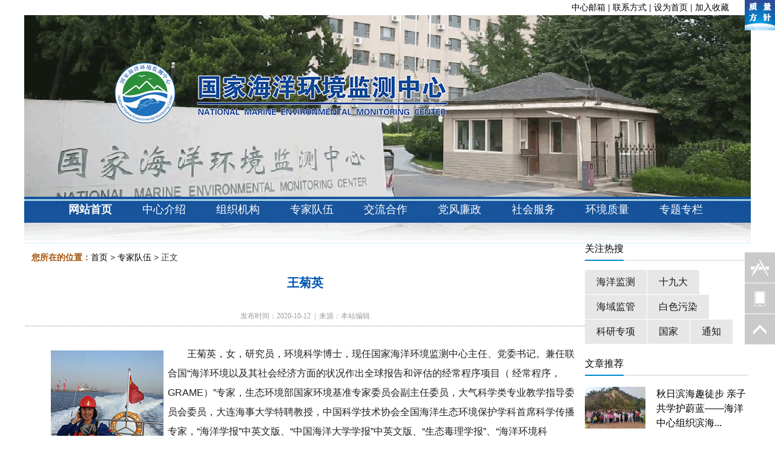

--- FILE ---
content_type: text/html
request_url: https://www.nmemc.org.cn/zjdw/201711/t20171123_680584.shtml
body_size: 26618
content:
<!DOCTYPE HTML>
<html>
<meta name="viewport" content="width=device-width, initial-scale=1.0">
<meta http-equiv="Content-Type" content="text/html; charset=utf-8" />
<title>王菊英 - 国家海洋环境监测中心</title>
<meta content="" http-equiv="keywords" />
<meta content="" http-equiv="description" />
<script src="../../images/jquery.js" type="text/javascript"></script>
<link type="text/css" rel="stylesheet" href="../../images/index.css" />
<link rel="stylesheet" type="text/css" href="../../images/cc_header.css">
<link rel="stylesheet" type="text/css" href="../../images/cc_layout.css">
<link rel="stylesheet" href="../../images/head_style.css">
<script type="text/javascript" src="../../images/koala.min.1.5.js"></script>
<script type="text/javascript">
	Qfast.add('widgets', { path: "/images/terminator2.2.min.js", type: "js", requires: ['fx'] });
	Qfast(false, 'widgets', function () {
		K.tabs({
			id: 'decoroll2',
			conId: "decoimg_a2",
			tabTn:"a",
			conCn: '.decoimg_b2',
			auto: 1,
			effect: 'fade',
			eType: 'mouseover',
			pageBt:true,
			bns: ['.prev', '.next'],
			interval: 3000
		})
	});
	function qkeypress(){
		var q=$("input[name=q]");
		if(q.val().trim()!=""){
			$("input[name=q]").autocomplete("enable");
		}else{
			$("input[name=q]").autocomplete("disable");
		}
	}
	//加入收藏
	function AddFavorite(sURL, sTitle) {
		sURL =encodeURI(sURL);
		try{
			window.external.addFavorite(sURL, sTitle);
		}catch(e) {
			try{
				window.sidebar.addPanel(sTitle, sURL, "");
			}catch (e){
				alert("您的浏览器不支持自动加入收藏功能，请使用Ctrl+D进行添加，或手动在浏览器里进行设置！");
			}
		}
	}

	//设为首页
	function SetHome(url){
		if (document.all) {
			document.body.style.behavior='url(#default#homepage)';
			document.body.setHomePage(url);
		}else{
			alert("您的浏览器不支持自动设置页面为首页功能，请您手动在浏览器里设置该页面为首页！");
		}
	}
</script>
<!--[if lt IE 9]>
<script src="../../images/html5shiv.min.js"></script>
<script src="../../images/respond.min.js"></script>
<![endif]-->
<style>
.text_content table p {
    text-indent: 0;
}
.text_content div {
    text-indent: 2em;
}
</style>
</head>
<body>
<style>
#nav li.li5:hover ul{left:-700px;width:880px;}
</style>
<div style="height:20px;width:1200px;text-align:right;margin:0 auto; margin-top:5px;border:none">
   <!--<a href="https://mail.nmemc.org.cn/" target="_blank" rel="noopener noreferrer">中心邮箱</a>--> <a href="https://mail.nmemc.org.cn/" target="_blank" rel="noopener noreferrer">中心邮箱</a> | <a href="http://www.nmemc.org.cn/lxfs/" target="_blank" rel="noopener noreferrer">联系方式</a> |
	<a onclick="SetHome(window.location)" href="javascript:void(0)">设为首页</a> |
	<a onclick="AddFavorite(window.location,document.title)" href="javascript:void(0)">加入收藏</a> 
     
	<a href="/english/" target="_blank" rel="noopener noreferrer">&nbsp;　　</a>
      
</div>
<header class="header rel" style="height:100%">
	<!--网站banner-->
	<div id="decoroll2" class="imgfocus">
		<div id="decoimg_a2" class="imgbox">
			<div class="decoimg_b2" style="display: none;"><a class=""><img src="/images/1-1.png" width="100%" style="opacity: 1;" /></a></div>
			<div class="decoimg_b2" style="display: block;"><a class="current"><img src="/images/1-2.png" width="100%" style="opacity: 1;" /></a></div>
			<div class="decoimg_b2" style="display: none;"><a class=""><img src="/images/1-3.png" width="100%" style="opacity: 1;" /></a></div>
		</div>
		<div class="img1"><img src="/images/cs2.png" width="100%" /></div>
	</div>
	<!--banner结束-->
	<div style="width:1200px;position:absolute;display: block; left:50%;margin-left:-600px;top:0px;">
		<div class="topnav"></div>
		<nav class="nav ">
			<ul id="nav">
				<li><a href="/"><span style="color:#fff;font-weight:bold;">网站首页</span></a></li>
				<li class="li1"><a href="http://www.nmemc.org.cn/zxjs/" target="_self"><span>中心介绍</span></a>
					<ul>
						<li><a href="http://www.nmemc.org.cn/zxjs/zxjj/">中心简介</a></li>
						<li><a href="http://www.nmemc.org.cn/zxjs/zzzn/">主要职责</a></li>
						<li><a href="http://www.nmemc.org.cn/zxjs/lsyg/">历史沿革</a></li>
						<li><a href="http://www.nmemc.org.cn/zxjs/rcdw/">人才队伍</a></li>
					</ul>
				</li>
				<li class="li1"><a href="http://www.nmemc.org.cn/zzjg/" target="_self"><span>组织机构</span></a>

<ul>

<li><a href="http://www.nmemc.org.cn/zzjg/zxld/">中心领导</a></li>

<li><a href="http://www.nmemc.org.cn/zzjg/zzjgt/">机构设置</a></li>

<li><a href="http://www.nmemc.org.cn/zzjg/xswyh/">学术委员会</a></li>

<li><a href="http://www.nmemc.org.cn/zzjg/kjpt/">科研业务平台</a></li>

<li><a href="http://www.nmemc.org.cn/zzjg/cb_jcpt/">监测船舶</a></li>

</ul>
				</li>
				<li><a href="http://www.nmemc.org.cn/zjdw/" target="_self"><span>专家队伍</span></a></li>
				<li class="S105 li2"><a href="http://www.nmemc.org.cn/jlhz/" target="_self"><span>交流合作</span></a>
					<ul>
						<li><a href="http://www.nmemc.org.cn/jlhz/jldt/">交流信息</a></li>
						<li><a href="http://www.nmemc.org.cn/jlhz/hzgk/">合作概况</a></li>

					</ul>
				</li>
				<li class="S105 li4"><a href="http://www.nmemc.org.cn/djgz/djgz/" target="_self"><span>党风廉政</span></a>
					<ul>
						<li><a href="http://www.nmemc.org.cn/djgz/dwzc/">党委组成</a></li>
						<li><a href="http://www.nmemc.org.cn/djgz/zbzc/">支部组成</a></li>
						<li><a href="http://www.nmemc.org.cn/djgz/djgz/">党建工作</a></li>
						<li><a href="http://www.nmemc.org.cn/djgz/hbqf/">环保清风</a></li>
					</ul>
				</li>
				<li class="S105 li4"><a href="http://www.nmemc.org.cn/shfw/" target="_self"><span>社会服务</span></a>
					<ul>
<!--社会服务-->
<li><a href="http://www.nmemc.org.cn/shfw/smsl/">标准物质名录</a></li>
<li><a href="http://www.nmemc.org.cn/shfw/jszr/">技术转让</a></li>
<li><a href="http://www.nmemc.org.cn/shfw/zzzs/">资质证书</a></li>
<li><a href="http://www.nmemc.org.cn/shfw/ywjs/">服务领域</a></li>
					</ul>
				</li>

				<li class="S105 li4"><a href="http://www.nmemc.org.cn/hjzl/" target="_self"><span>环境质量</span></a>
					<ul>
<li><a href="https://ep.nmemc.org.cn:8888/Water/" target="_blank">海水水质监测信息</a></li>
<li><a href="http://www.nmemc.org.cn/hjzl/hsycszzb/">海水浴场水质周报</a></li>
<li style="width:210px;"><a href="http://www.nmemc.org.cn/hjzl/sthjgb/" style="width:210px;">中国海洋生态环境状况公报</a></li>
					</ul>
				</li>

                                <li class="S105 li5"><a href="http://www.nmemc.org.cn/ztzl/" target="_self"><span>专题专栏</span></a>
<ul>
<li style="width:220px;"><a href="http://www.nmemc.org.cn/ztzl/zdhy/" style="width:220px;">重点海域综合治理攻坚战</a></li>
<li style="width:220px;"><a href="http://www.nmemc.org.cn/ztzl/hsyz/" style="width:220px;">海水养殖生态环境监管</a></li>
<li><a href="http://www.nmemc.org.cn/ztzl/mlhwyxalzjhd/">美丽海湾</a></li>
<li style="width:260px;"><a href="http://www.nmemc.org.cn/ztzl/ssw/" style="width:260px;">“十四五”海洋生态环境保护规划</a></li>

					</ul>

</li>
			</ul>
		</nav>
	</div>
</header>
<div class="main container " style="border: none;">
<section class="w900">
	<div class="listPosition" style="margin-bottom: 10px;">
		<span class="zong">您所在的位置：</span><a href="../../" title="首页" class="CurrChnlCls">首页</a> > <a href="../" title="专家队伍" class="CurrChnlCls">专家队伍</a> > 正文
	</div>
	<div class="text_title">
                <h2></h2>
		<h1>王菊英</h1>
                <h2></h2>
	</div>

	<div class="text_des shenlan content-inf">
		发布时间：2020-10-12&nbsp;&nbsp;|&nbsp;&nbsp;来源：本站编辑

	</div>
	<div class="content-txt text_content" id="text_content">
		<div class=TRS_Editor><div style="overflow: visible; font-family: 宋体; white-space: normal; float: left; padding-bottom: 0px; padding-top: 0px; padding-left: 0px; clear: both; margin: 10px 7px 0px 0px; line-height: 32px; padding-right: 0px"><img width="186" height="231" style="border-left-width: 0px; border-right-width: 0px; border-bottom-width: 0px; border-top-width: 0px" alt="" oldsrc="W020201015306321244946.jpg" src="./W020201015306321244946.jpg" /></div>
<p>王菊英，女，研究员，环境科学博士，现任国家海洋环境监测中心主任、党委书记。兼任联合国“海洋环境以及其社会经济方面的状况作出全球报告和评估的经常程序项目（ 经常程序，GRAME）”专家，生态环境部国家环境基准专家委员会副主任委员，大气科学类专业教学指导委员会委员，大连海事大学特聘教授，中国科学技术协会全国海洋生态环境保护学科首席科学传播专家，“海洋学报”中英文版、“中国海洋大学学报”中英文版、“生态毒理学报”、“海洋环境科学”、“应用海洋学报”等期刊编委。</p>
<p>主要从事海洋环保研究、海洋生态环境监测评价工作，主要科研业务工作包括：1）在海水水质基准研究方面，创新研发的优先控制污染物定量筛选模式、海洋受试生物培养技术、毒性检测技术、基准定值体系，可为“海水水质标准”的制修订提供科学依据。作为团队骨干参加的海洋沉积物质量基准/标准研究，在国内率先采用从基准到标准的研究模式，其成果—“GB18668-2002 海洋沉积物质量”已颁布实施。相关工作推动了我国海洋环境质量基准研究的发展并完善了质量标准体系建设。2）自 2002年以来，先后科学设计并业务化实施了全国海水浴场、滨海旅游度假区、海洋垃圾和微塑料、海-气CO2交换通量、海洋酸化/低氧等全新监测项目。通过科技创新，极大丰富了监测服务产品，扩展并延深了服务领域，拓展和健全了国家海洋环境监测体系。3）自 2004 年始，作为国际认同的海洋生态环境评价专家走向联合国，一直参与全球海洋评估项目工作，并与我外交部保持沟通和联系，积极从技术层面为国家的海洋环境外交提供支撑，履行大国责任发出中国声音。</p>
<p>主持国家863项目2项，海洋公益性行业科研专项1项，国家重点研发计划重点专项课题1项，科技部支撑计划课题1项，以及省部级课题30余项。已发表论文100余篇，出版专著4部，编写国家标准和行业标准15个，获省部级科技创新奖8项。</p>
<p>【主要代表作】</p>
<p>一、学术论文</p>
<p>[1] Juying WANG， Manping Zhang， Jigui Xu and Yi Wang， 1995. Reciprocal Effect of Cu，Cd，Zn on a Kind of Marine Alga. Water Research，Vol. 29. pp.209 - 214.</p>
<p>[2] 王菊英，马德毅，闫启仑等，2001. 海洋沉积物中酸溶硫化物对二价金属镉的地球化学特征及生物毒性的影响. 海洋与湖沼，Vol.32，No.5， pp.483-488.</p>
<p>[3] Wang Juying，Huo Chuanlin, Han Gengchen, Guan Daoming, Yan Qilun. 2003. Induction of EROD activity in Paralichthys olivaceus by polychlorinated biphenyl CB-28. Acta Oceanologica Sinica, Vol.22, No.2, pp.281-286.</p>
<p>[4] 王菊英*，穆景利，马德毅. 2013. 浅析我国现行海水水质标准存在的问题. 海洋开发与管理. 30(7): 28-34.</p>
<p>[5] 王菊英，穆景利，王莹. 《海水水质标准(GB3097—1997)》定值的合理性浅析——以铅和甲基对硫磷为例，生态毒理学报，2015 10(1) : 23-30.</p>
<p>[6] Juying Wang (convenor), Kim Kiho, Douglas Ofiara, Yuhui Zhao, Arsonia Bera, Rainer Lohmann, Maria Clare Baker. The First Global Integrated Marine Assessment of the Regular Process for Global Reporting and Assessment of the State of the Marine Environment, including Socioeconomic Aspects. Chapter 25 Marine Debris. 2015. General Assembly resolution 70/112.</p>
<p>[7] Huade Zhao, Shuhji Kao, Weidong Zhai, Kunpeng Zang, Nan Zheng, Xuemei Xu, Cheng Huo, JuyingWang*. Effects of stratification, organic matter remineralization and bathymetry on summertime oxygen distribution in the Bohai Sea, China. Continental Shelf Research. 2017, 134, 15-25.</p>
<p>[8] 王菊英, 张微微, 穆景利, 张守锋, 曲玲, 王莹. 海洋环境中微塑料的分析方法:认知和挑战[J]. 中国科学院院刊, 2018, 33(10): 1031-1041</p>
<p>[9] 王菊英, 林新珍. “应对塑料及微塑料污染的海洋治理体系浅析” [J]. 太平洋学报, 2018, 26(4)：89-97.</p>
<p>[10] 王菊英，郑楠，马德毅. 近海生态系统的人为营养盐输入及其控制对策浅析[J]. 海洋学报，2020，42(6)：1–8，doi:10.3969/j.issn.0253−4193.2020.06.001</p>
<p>二、著作</p>
<p>[1]王菊英，韩庚辰，张志锋. 国际海洋环境监测与评价最新进展. 2010年. 北京. 海洋出版社.</p>
<p>[2]马德毅，王菊英，洪鸣，闫启仑，穆景利. 海洋环境质量基准研究方法学浅析. 2011年. 北京. 海洋出版社.</p>
<p>[3]张志锋，韩庚辰，王菊英. 中国近岸海洋环境质量评价与污染机制研究. 2013年. 海洋出版社.</p>
<p>[4]王菊英，姚子伟. 海洋生态环境监测技术方法培训教材化学分册. 2018年. 北京. 海洋出版社.</p>
<p>三、标准</p>
<p>[1] 马德毅，汤烈风，王菊英，闫启仑，马永安，关道明. GB 18668-2002 海洋沉积物质量. 中国标准出版社. 北京.</p>
<p>[2] 王菊英，许丽娜，韩庚辰，张志锋，赵云英，陈畅曙，韩建波，栗俊. GB 4914-2008 海洋石油平台污染物排放浓度限值. 中国标准出版社. 北京.</p>
<p>[3] 王菊英，周连翔，张微微，张志锋，陈宇春，陈畅曙，吴迪. 2010. HY/ 127-2010. 滨海旅游度假区环境评价指南. 中国标准出版社. 北京.</p>
<p>[4] 胡莹莹，王菊英，樊景凤. 2010. HY/ 128-2010. 海洋经济生物质量风险评价指南. 中国标准出版社. 北京.</p>
<p>[5] 韩庚辰，许丽娜，王菊英等. 2014. GB30979-2014. 海洋倾倒物质评价规范 —惰性无机地质材料. 中国标准出版社. 北京.</p>
<p>[6] 郑楠, 王菊英, 徐雪梅、臧昆鹏、赵化德、霍城、穆景利. 2015. HY/T 196- 2015. 海水总溶解无机碳的测定 非色散红外吸收法. 中国标准出版社. 北京.</p>
<p>[7] 徐雪梅、王菊英、郑楠、臧昆鹏、赵化德、霍城、穆景利. 2015. HY/T 197- 2015. 海水总碱度的测定 敞口式电位滴定法. 中国标准出版社. 北京.</p>
<p>[8] 臧昆鹏、池政豪、王菊英、赵化德、徐雪梅、应佩璇、郑楠、霍城. 2018. HY/T 262- 2018. 海水中溶解甲烷的测定 顶空平衡-气相色谱法. 中国标准出版社. 北京.</p>
<p>[9] 赵化德、臧昆鹏、王菊英、王芹、郑楠、徐雪梅. 2018. HY/T 263- 2018. 海水中溶解氧化亚氮的测定 顶空平衡-气相色谱法. 中国标准出版社. 北京.</p>
<p>[10] 张微微、王燕、齐平、王菊英、张志锋、周连翔. 2019. HY/T 0276-2019 海水浴场监测与评价指南. 中国标准出版社. 北京.</p></div>
		<!-- 分页 -->
		<div class="pagebar"></div>
		<div class="text_foot">
			【<a href="#" onclick="window.close()">关闭</a>】
		</div>

	</div>
</section>
<section class="w270" style="border-right:none;">
	<section class="tag clearfix">
      <div class="tag-nav"><h1><a>关注热搜</a></h1></div>
      <div class="tagList">
        <div style="" class="cTag"><a href="//www.nmemc.org.cn/qwjs/?searchscope=docand&searchword=海洋监测">海洋监测</a><a href="//www.nmemc.org.cn/qwjs/?searchscope=docand&searchword=十九大">十九大</a><a href="//www.nmemc.org.cn/qwjs/?searchscope=docand&searchword=海域监管">海域监管</a><a href="//www.nmemc.org.cn/qwjs/?searchscope=docand&searchword=白色污染">白色污染</a><a href="//www.nmemc.org.cn/qwjs/?searchscope=docand&searchword=科研专项">科研专项</a><a href="//www.nmemc.org.cn/qwjs/?searchscope=docand&searchword=国家">国家</a><a href="//www.nmemc.org.cn/qwjs/?searchscope=docand&searchword=通知">通知</a></div>
      </div>
    </section>
	<section class="tag issue clearfix">
      <div class="tag-nav"><h1><a>文章推荐</a></h1></div>
		
			
      <div class="item clearfix" style="border-top:none;">
        <a href="https://mp.weixin.qq.com/s/H0iThYXmaE8TOq_-7ynOYQ" target="_blank"  rel="noopener noreferrer" class="img"><img src="http://www.nmemc.org.cn/gzdt/202510/W020251110353143805235.jpg" /></a>
        <h2><a href="https://mp.weixin.qq.com/s/H0iThYXmaE8TOq_-7ynOYQ" target="_blank"  rel="noopener noreferrer">秋日滨海趣徒步 亲子共学护蔚蓝——海洋中心组织滨海...</a></h2>
      </div>
			
			
      <div class="item clearfix" >
        <a href="http://www.nmemc.org.cn/gzdt/202509/t20250915_1127384.shtml" target="_blank"  rel="noopener noreferrer" class="img"><img src="http://www.nmemc.org.cn/gzdt/202509/W020250915338850423408.jpg" /></a>
        <h2><a href="http://www.nmemc.org.cn/gzdt/202509/t20250915_1127384.shtml" target="_blank"  rel="noopener noreferrer">海洋中心召开深入贯彻中央八项规定精神学习教育总结会议</a></h2>
      </div>
			
      <div class="item clearfix" >
        <a href="http://www.nmemc.org.cn/hyyw/202508/t20250818_1125554.shtml" target="_blank"  rel="noopener noreferrer" class="img"><img src="http://www.nmemc.org.cn/hyyw/202508/W020250819348021885773.jpg" /></a>
        <h2><a href="http://www.nmemc.org.cn/hyyw/202508/t20250818_1125554.shtml" target="_blank"  rel="noopener noreferrer">生态环境部党组书记孙金龙赴浙江省调研生态环境保护工作</a></h2>
      </div>
			
      <div class="item clearfix" >
        <a href="http://www.nmemc.org.cn/wzsy/indwztj/202508/t20250813_1125350.shtml" target="_blank"  rel="noopener noreferrer" class="img"><img src="http://www.nmemc.org.cn/wzsy/indwztj/202508/W020250813607999275611.jpg" /></a>
        <h2><a href="http://www.nmemc.org.cn/wzsy/indwztj/202508/t20250813_1125350.shtml" target="_blank"  rel="noopener noreferrer">国家重点研发计划“塑料垃圾海洋泄漏精准监测及阻控...</a></h2>
      </div>
			
      <div class="item clearfix" >
        <a href="http://www.nmemc.org.cn/gzdt/202507/t20250730_1124543.shtml" target="_blank"  rel="noopener noreferrer" class="img"><img src="http://www.nmemc.org.cn/gzdt/202507/W020250730325254854251.jpg" /></a>
        <h2><a href="http://www.nmemc.org.cn/gzdt/202507/t20250730_1124543.shtml" target="_blank"  rel="noopener noreferrer">海洋中心召开2025年上半年全面从严治党暨深入贯彻中...</a></h2>
      </div>
			
		
    </section>
</section>
</div>
<div class="clear"></div>
<script type="text/javascript" src="../../images/cc_main.js"></script>
<footer class="footer">
  <div class="section_5 container clearfix " style="height: auto;padding-bottom: 20px;">
    <style type="text/css">
		/* 友情链接选项卡css */
		.slideTxtBox{ width:994px; border:0px solid #ddd; text-align:left; margin-left: 15px; margin-top: 12px; float: left;  }
		.slideTxtBox .hd{ height:30px; line-height:30px; /*background:#f4f4f4;*/ padding:0 10px 0 20px;   border-bottom:2px solid #2d7ec4;  position:relative; }
		.slideTxtBox .hd ul{ float:left;  position:absolute; left:0px; top:-2px; height:32px;   }
		.slideTxtBox .hd ul li{ float:left; padding:0 20px; cursor:pointer;color:#333;font-size:16px;  }
		.slideTxtBox .hd ul li a{ text-decoration:none; color:#333; font-size:16px;  }
		.slideTxtBox .hd ul li.on{ height:30px; border-bottom: 4px solid #2d7ec4; }
		.slideTxtBox .bd ul{ padding:15px;  zoom:1; max-height: 63px; overflow: hidden; overflow-y:scroll;  }
		.slideTxtBox .bd li{ height:24px; line-height:24px; float: left; margin-right: 5px; width:303px; border:0px solid #333;      }
		.slideTxtBox .bd li a{ color: #666;font-size: 14px;   }
		.slideTxtBox .bd li a:hover{  color: #2d7ec4; text-decoration:none; float: left;  }

		.foot_xian{  height: 2px; width: 1127px; background-color: #dbdbdb; border-bottom:2px solid #fff;  overflow: hidden; margin: 0px auto 20px auto;  }
		</style>
    <div class="frient_link" style="height: auto;margin-bottom: 20px; "> <img src="/images/icon_link.png" style="float: left;" />
      <div style="float: left; margin-top: 13px; margin-left: 10px; font-size: 16px; line-height: 20px;"> <span>友情链接</span> </div>
      <div class="select_list" style="margin-top: -13px">
        <div class="slideTxtBox">
          <div class="hd">
            <ul>
              <!-- <li>政府网站</li><li>部直属单位</li> -->
            </ul>
          </div>
          <div class="bd">
            <ul>
			
              <li><a href="http://www.gov.cn/" target="_blank">中国政府网</a></li>
			
              <li><a href="http://www.mee.gov.cn" target="_blank">生态环境部</a></li>
			
              <li><a href="http://www.craes.cn/" target="_blank">中国环境科学研究院</a></li>
			
              <li><a href="http://www.cnemc.cn/" target="_blank">中国环境监测总站</a></li>
			
              <li><a href="http://www.edcmep.org.cn/" target="_blank">中日友好环境保护中心（环境发展中心）</a></li>
			
              <li><a href="http://www.prcee.org" target="_blank">环境与经济政策研究中心</a></li>
			
              <li><a href="http://www.cenews.com.cn/" target="_blank">中国环境报社</a></li>
			
              <li><a href="http://www.cesp.com.cn/" target="_blank">中国环境出版集团</a></li>
			
              <li><a href="http://www.chinansc.cn/" target="_blank">核与辐射安全中心</a></li>
			
              <li><a href="http://www.fecomee.org.cn/" target="_blank">环境保护对外合作中心</a></li>
			
              <li><a href="http://www.nies.org/" target="_blank">南京环境科学研究所</a></li>
			
              <li><a href="http://www.scies.org/" target="_blank">华南环境科学研究所</a></li>
			
              <li><a href="http://www.caep.org.cn/" target="_blank">环境规划院</a></li>
			
              <li><a href="http://www.china-eia.com/" target="_blank">环境工程评估中心</a></li>
			
              <li><a href="http://www.secmep.cn/" target="_blank">卫星环境应用中心</a></li>
			
              <li><a href="https://www.meescc.cn/" target="_blank">固体废物与化学品管理技术中心</a></li>
			
              <li><a href="http://www.chinaeic.net/" target="_blank">信息中心</a></li>
			
              <li><a href="http://www.ncsc.org.cn/" target="_blank">国家应对气候变化战略研究和国际合作中心</a></li>
			
              <li><a href="http://www.chinaeol.net/" target="_blank">宣传教育中心</a></li>
			  
            </ul>
          </div>
        </div>
        <script type="text/javascript">jQuery(".slideTxtBox").slide();</script>
      </div>
    </div>
    <div class="foot_xian" > </div>
    <div class="foot_txt">
      <ul class="ul1" style="padding-left: 145px;color:#000000;">
        <li>网站主办：国家海洋环境监测中心</li>
        <li>联系地址：辽宁省大连市沙河口区凌河街42号</li>
        <!--<li>《中华人民共和国电信与信息服务业务经营许可证》</li>-->
        <li><a target="_blank" href="http://www.beian.gov.cn/portal/registerSystemInfo?recordcode=21020402000880" style="display:inline-block;text-decoration:none;height:20px;line-height:20px;"><img src="/images/babs.png" style="float:left;margin-right: 0px;margin: 5px 0px 0px 0px;" /><span style="float:left;height:20px;line-height:20px;margin: 5px 0px 0px 5px; ">辽公网安备 21020402000880号</span></a></li>
      </ul>
      <ul class="ul2"style="color:#000000;">
        <li>技术支持：0411-84782651</li>
        <li>邮政编码：116023</li>
        <li><a href="https://beian.miit.gov.cn" target="_blank"  rel="nofollow" title="域名信息备案管理系统"><span style="float:left;height:20px;line-height:20px;margin: 5px 0px 0px 0px; ">辽ICP备05008008号-2</span></a></li>
      </ul>
      <ul class="ul3">
        <li><a target="_blank" href="https://xyt.xcc.cn/getpcInfo?sn=1545254788004835328&certType=8&url=*.nmemc.org.cn&language=CN"><img src="https://program.xinchacha.com/xyt/xcc_small_ssl.png" style="width:70px;highet:70px" /></a></li>
        <li><a href="http://bszs.conac.cn/sitename?method=show&amp;id=06F2DFC0332A069CE053012819AC76FF" target="_blank"> <img id="imgConac" vspace="0" hspace="0" border="0" src="/images/blue.png" data-bd-imgshare-binded="1" /></a></li>
        <li><img src="/images/link_ewm.png" /></li>
      </ul>
    </div>
  </div>
</footer>
<div class="right-fixed" style="top:0;">
  <ul>
    <li class="weixin">
      <div class="weixin-logo" style="bottom:-150px;"> <a href="http://www.nmemc.org.cn/zlgl/zxcnsm/"><img src="/images/01192916bhtv.jpg" style="display: block; width: 162px; height: 203px;" border="0" /></a> </div>
    </li>
  </ul>
</div>
<div class="right-fixed">
  <ul>
    <li class="app">
      <div class="app-logo"></div>
    </li>
    <li class="wap">
      <div class="wap-logo"> <img src="/images/link_ewm.png" /> </div>
    </li>
    <li class="back-top" style="display: block;"></li>
  </ul>
  <script type="text/javascript">
		$(function(){
			var $body = $(document.body);;
			var $bottomTools = $('.right-fixed');
			$(window).scroll(function () {
				var scrollHeight = $(document).height();
				var scrollTop = $(window).scrollTop();
				scrollTop > 50 ? $(".back-top").slideDown(300).css("display","block") : $(".back-top").slideUp(300);
			});
			$('.back-top').click(function (e) {
				e.preventDefault();
				$('html,body').animate({ scrollTop:0});
			});
		});
	</script>
  <!--访问统计2018-->
  <script>
var _hmt = _hmt || [];
(function() {
  var hm = document.createElement("script");
  hm.src = "https://hm.baidu.com/hm.js?2150dbaf3f8ddf9f76c720c0fd85272d";
  var s = document.getElementsByTagName("script")[0]; 
  s.parentNode.insertBefore(hm, s);
})();
</script>
<!--统计202008-->
<script>
var _hmt = _hmt || [];
(function() {
  var hm = document.createElement("script");
  hm.src = "https://hm.baidu.com/hm.js?6a5fb515ba22ea0fc89f18fd5316995b";
  var s = document.getElementsByTagName("script")[0]; 
  s.parentNode.insertBefore(hm, s);
})();
</script>

</div>
<script>
    var htm=$(".text_content").html();
	//去掉空格的
    htm=htm.replace(/　　/ig,'');
    $(".text_content").html(htm);
</script>
</body>
</html>
<!---->

--- FILE ---
content_type: text/css
request_url: https://www.nmemc.org.cn/images/index.css
body_size: 66899
content:
@charset "utf-8";
/* CSS Document */

/* css reset */

    /* 清除内外边距 */
    body, h1, h2, h3, h4, h5, h6, hr, p, blockquote, /* structural elements 结构元素 */
    dl, dt, dd, ul, ol, li, /* list elements 列表元素 */
    pre, /* text formatting elements 文本格式元素 */
    fieldset, legend, button, input, textarea, /* form elements 表单元素 */
    th, td { /* table elements 表格元素 */
        margin: 0;
        padding: 0;
		border: 0px;
    }
    
    /* 设置默认字体 */
    body,
    button, input, select, textarea {
	font-family: 'Microsoft Yahei',"Lucida Grande", "Tahoma","Arial", "Helvetica", "sans-serif";
	font-size: 14px;
	color:#333;
	/* [disabled]outline:none; */
    }
	button, input, select, textarea{ outline:none;}
    html {line-height: 1; }
    address, cite, em, var,i { font-style: normal; } /* 将斜体扶正 */
    
    /* h1 { font-size: 18px; /* 18px / 12px = 1.5 */ }*/
	h1 { font-size: 24px; /* 18px / 12px = 1.5 */ }
    h2 { font-size: 16px; }
    h3 { font-size: 14px; }
    h4, h5, h6 { font-size: 100%; }
    
    /* 重置列表元素 */
    ul, ol, li {list-style: none;}
    
    /* 重置文本格式元素 */
    a { text-decoration: none;color:#333; cursor:pointer;}
    a:hover { text-decoration:none; color:#0089c9; transition-duration:400ms; -moz-transition-duration:400ms; -webkit-transition-duration:400ms; -o-transition-duration:400ms;}
	
	/* 重置图片元素 */	
    img {border: 0px;vertical-align:middle;-ms-interpolation-mode: bicubic;}
	
.bx_fl, .fl {float: left;}
.bx_fr, .fr {float: right;}
.container{width:1200px; margin:0 auto;}
.clear{ clear:both;}
.c10{height:10px;width:100%;}
.c20{height:20px;width:100%;}
.c30{height:30px;width:100%;}
.dis{display:block;margin:0px;padding:0;}
.undis{display:none;margin:0px;padding:0;}
.clearfix:after{visibility:hidden;display:block;font-size:0;content:".";clear:both;height:0}
.hot .item .img img, .hot .item .pic img{
	width:100%; height:100%;
	overflow-x: hidden;
    overflow-y: hidden;
	transition-delay: 0s;
    transition-duration: 1s;
    transition-property: all;
    transition-timing-function: ease;
	/* Firefox 4 */
	-moz-transition-delay: 0s;
    -moz-transition-duration: 1s;
    -moz-transition-property: all;
    -moz-transition-timing-function: ease;
	/* Safari 和 Chrome */
	-webkit-transition-delay: 0s;
    -webkit-transition-duration: 1s;
    -webkit-transition-property: all;
    -webkit-transition-timing-function: ease;
	/* Opera */
	-o-transition-delay: 0s;
    -o-transition-duration: 1s;
    -o-transition-property: all;
    -o-transition-timing-function: ease;
	}
.hot .item .img img:hover, .hot .item .pic img:hover{
	transform: scale(1.1, 1.1);
	
	-ms-transform:scale(1.1, 1.1); 	/* IE 9 */
	-moz-transform:scale(1.1, 1.1); 	/* Firefox */
	-webkit-transform:scale(1.1, 1.1); /* Safari 和 Chrome */
	-o-transform:scale(1.1, 1.1); 	/* Opera */
	}
	 
/*top*/
.top{width:100%; height:3px;}
.top > div{width:20%; float:left; height:3px;} 
.top > div.yellow{ background-color:#ffb400;}
.top > div.red{ background-color:#0089c9;}
.top > div.blue{ background-color:#1e8dff;}

/*head*/
.header{width:100%;  height:356px; box-sizing:border-box; }
.header .logo{display:inline-block; float:left; width:730px; height:128px; margin-top:84px;margin-left:54px; background-image:url(logo.png); }
.rel{position:relative;}
.header-jf{position:absolute; top:8px; right:0;}
.header-rss{position:absolute; top:29px; right:0;}
.header-tag{position:absolute; top:50px; right:0;}
.header-jf .jf-btn, .header-rss .rss-btn, .header-tag .tag-btn{width:36px; height:16px; line-height:16px; display:inline-block; background-color:#24a5ff; border:1px solid #24a5ff; font-size:12px; color:#fff; text-align:center; border-top-left-radius:9px; -moz-border-top-left-radius:9px; -o-border-top-left-radius:9px; -webkit-border-top-left-radius:9px; border-bottom-left-radius:9px; -moz-border-bottom-left-radius:9px; -o-border-bottom-left-radius:9px; -webkit-border-bottom-left-radius:9px;}
.header-rss .rss-btn{background-color:#ff9000; border:1px solid #ff9000;}
.header-tag .tag-btn{background-color:#a500b9; border:1px solid #a500b9;}
.header-jf .jf-btn:hover{background-color:#fff; color:#24a5ff;}
.header-rss .rss-btn:hover{background-color:#fff; color:#ff9000;}
.header-tag .tag-btn:hover{background-color:#fff; color:#a500b9;}
.topnav{margin-right:0px; margin-top:15px; float:right;color:#0d4d99;}
.topnav a:link{color: #0d4d99;}
.topnav a:hover{color: #ff0000;}
.topnav a:visited{color: #fff;}
/*nav*/
.nav{float:left; margin-left:0px; height:43px;margin-top:300px;background-image:url(bg_menu.png);width:100%;}
.nav > .menu li{float:left; line-height:32px; margin-right:50px;}
.nav > .menu li a{font-size:18px; cursor:pointer; color:#fff; transition-duration:300ms; -moz-transition-duration:300ms; -webkit-transition-duration:300ms; -o-transition-duration:300ms;}
.nav > .menu li a:hover{color:#0089c9; transition-duration:300ms; -moz-transition-duration:300ms; -webkit-transition-duration:300ms; -o-transition-duration:300ms;}
.nav > .menu li.on a{color:#0089c9;}
.nav > .menu li.more{ position:relative; margin-right:50px;}
.nav > .menu li.more:before{content:''; position:absolute; right:-20px; top:13px; display:inline-block; width:12px; height:7px; background-image:url(tubiao.png); background-repeat:no-repeat; background-position:-10px -69px; transition-duration:400ms; -moz-transition-duration:400ms; -webkit-transition-duration:400ms; -o-transition-duration:400ms;}
.nav > .menu li.more:hover:before{background-position:-10px -86px; transition-duration:400ms; -moz-transition-duration:400ms; -webkit-transition-duration:400ms; -o-transition-duration:400ms;}
.nav > .menu li > .menu-child{display:none; background: #fff; filter:alpha(opacity=90); background:rgba(255,255,255,0.9); position:absolute; width:120px; z-index:9999; left:-20px;}
.nav > .menu li > .menu-child li{float:none; margin-right:0; line-height:40px; text-indent:20px;}
.nav > .menu li.more:hover > .menu-child{ display:block;}

/*search*/
.section_1{
    height: 42px;
    background: url(topnew_icon.png) left center no-repeat #daf1f9;
    line-height: 42px;
    
    /*
    border-radius: 4px;
    -moz-border-radius: 4px;
    -o-border-radius: 4px;
    -webkit-border-radius: 4px;
    */
} 




/*新闻样式开始*/

/*main*/
.main{width:1197px;border-bottom:1px solid #2f9bd9;border-right:1px solid #2f9bd9; border:1px solid #2f9bd9;  position:relative;margin-bottom:20px;}
.w900{width:924px; float:left;padding-bottom:10px;padding-top:10px; margin:0 auto}
.section_header{
	margin-top:10px;
    height: 56px;
    background: url(bg_chl_title.png) left center no-repeat #fff;
    line-height: 42px;
    
    /*
    border-radius: 4px;
    -moz-border-radius: 4px;
    -o-border-radius: 4px;
    -webkit-border-radius: 4px;
    */
} 
.location-font{color:#fff; font-size:15px;margin-left:110px; padding-top:8px;}
.location-font a { text-decoration: none;color:#fff; cursor:pointer;}
.location-font a:hover { text-decoration:none; color:#0089c9; transition-duration:400ms; -moz-transition-duration:400ms; -webkit-transition-duration:400ms; -o-transition-duration:400ms;}
/*news*/
.topNews{width:100%; height:50px; background:url(topNews.png) left top no-repeat #f0f0f0; border-radius:4px; -moz-border-radius:4px; -o-border-radius:4px; -webkit-border-radius:4px; line-height:50px; text-indent:150px;}
.topNews a{color:#1e1e1e; font-size:24px; font-weight:bold;}
.topNews a:hover{color:#0089c9;}
.topNews em,.topNews span{color:#b7b7b7; font-size:12px; margin-left:20px;}

.news{width:100%; height:340px; margin-top:28px;}
.news .banner{float:left; width:510px; height:340px; position:relative; margin-right:24px;}
.news .banner .banner_pre, .news .banner .banner_next{display:none;position:absolute;top:130px;width:20px;height:24px; overflow:hidden;z-index:10;background-image:url(tubiao.png); background-repeat:no-repeat; cursor:pointer;}
.banner_pre{left:15px;background-position:-10px -10px;}
.banner_pre:hover{background-position:-40px -10px;}
.banner_next{right:15px;background-position:-70px -10px;}
.banner_next:hover{background-position:-100px -10px;}
.news .banner .bd{width:100%; height:288px; overflow:hidden;}
.news .banner .bd a{width:100%; height:288px; display:block; position:relative;}
.news .banner .bd img{width:100%; height:100%;}
.news .banner .bd h1{ position:absolute; left:0; bottom:0; width:100%; height:46px; background:#000; filter:alpha(opacity=80); background:rgba(0,0,0,0.7); line-height:46px; text-align:center; color:#fff; font-weight:normal;}
.news .banner .hd{width:100%; text-align:center; margin-top:10px;}
.news .banner .hd ul{display:inline-block;}
.news .banner .hd li{width:8px; height:8px; float:left; margin:10px; position:relative; cursor:pointer;background:#dbdbdb; border-radius:100%; -moz-border-radius:100%; -o-border-radius:100%; -webkit-border-radius:100%;}
.news .banner .hd li:hover{background:#0089c9; transition-duration:400ms; -moz-transition-duration:400ms; -webkit-transition-duration:400ms; -o-transition-duration:400ms;}
.news .banner .hd li.on{background:#0089c9; transition-duration:400ms; -moz-transition-duration:400ms; -webkit-transition-duration:400ms; -o-transition-duration:400ms;}

.newsList{}
.newsList .item{margin-top:18px;}
.newsList .item:first{margin-top:0;}
.newsList .item h1{color:#222222;}
.newsList .item .des{color:#555555; line-height:18px; font-size:13px; margin-top:10px;}
.newsList .item span{display:inline-block; margin-top:8px; color:#b7b7b7; font-size:12px;}
.newsList .item span em{margin-left:20px;}

/*hot*/
.hot .hot-nav{width:100%; line-height:40px; height:40px; border-bottom:2px solid #e7e7e7;}
.hot .hot-nav h1{color:#1a1a1a; font-weight:normal; position:relative; line-height:40px; display:inline-block;}
.hot .hot-nav h1 a{color:#1a1a1a; font-weight:normal;}
.hot .hot-nav h1:after{content:""; height:2px; width:100%; position:absolute; left:0; bottom:-2px; background-color:#0089c9;}
.hot .item{border-top:1px solid #f2f2f2; padding:27px 0 16px;}
.hot .item:hover{ background-color:rgba(240,240,240,0.4);}
.hot .item .img{width:139px; height:139px; float:left; display:block; position:relative; margin-right:20px; overflow:hidden;}
.hot .item .img img{width:100%; height:100%;}
.hot .item .img i{width:20px; height:14px; position:absolute; left:11px; bottom:7px; background:url(tubiao.png) -239px -10px no-repeat; display:inline-block;}
.hot .item .text{ overflow:hidden; position:relative;}
.hot .item .text h1 a{color:#1a1a1a; font-weight:normal;}
.hot .item .text h1 a:hover{color:#0089c9;}
.hot .item .text .des{color:#5a5a5a; font-size:14px; line-height:24px; margin-top:20px; height:72px;}
.hot .item .text .fl{margin-top:30px; font-size:12px; color:#b7b7b7;}
.fl .ch{float:left;}
.fl .ch em{margin-left:20px;}
.text .data{right:0; bottom:0; position:absolute;}
.text .data span{color:#b7b7b7; font-size:12px; line-height:14px;}
.text .data .view{padding-left:24px; background:url(tubiao.png) -239px -40px no-repeat;}
.text .data .comment{padding-left:21px; background:url(tubiao.png) -237px -74px no-repeat; margin-left:20px;}
.hot .item .pic{margin-top:18px;}
.hot .item .pic img{width:100%; height:100%;}
.hot .item .pic a{width:260px; height:160px; float:left; display:inline-block; margin-left:20px; overflow:hidden;}
.hot-more{text-align:center; margin-top:60px;}
.hot-more a{padding:5px 40px; border:1px solid #cfcfcf; border-radius:3px; -moz-border-radius:3px; -o-border-radius:3px; -webkit-border-radius:3px; color:#9c9c9c; font-size:16px;}
.hot-more a:hover{border:1px solid #0089c9; color:#0089c9; transition-duration:400ms; -moz-transition-duration:400ms; -webkit-transition-duration:400ms; -o-transition-duration:400ms;}

/*tag*/
.w270{width:270px; height:100%;float:left;border-right:1px solid #2f9bd9;}
.w128{width:128px; height:100%;float:left;border-right:1px solid #2f9bd9;}
.tag .tag-nav{width:100%; border-bottom:2px solid #e7e7e7; padding-bottom:10px; position:relative;}
.tag .tag-nav h1{color:#1a1a1a; font-weight:normal; position:relative; display:inline-block;font-size:16px;}
.tag .tag-nav h1:after{content:""; height:2px; width:100%; position:absolute; left:0; bottom:-12px; background-color:#0089c9;}
.tag .tag-nav .change{right:0; bottom:7px; position:absolute; color:#999999; font-size:12px; line-height:14px;}
.tag .tag-nav .change:hover i{-webkit-transform: rotateZ(180deg); -moz-transform: rotateZ(180deg); -o-transform: rotateZ(180deg);
-ms-transform: rotateZ(180deg); transform: rotateZ(180deg);}
.tag .tag-nav .change i{width:14px; height:14px; display:block; background:url(change.png) no-repeat;-webkit-transition: -webkit-transform .5s ease-out; -moz-transition: -moz-transform .5s ease-out; -o-transition: -o-transform .5s ease-out; -ms-transition: -ms-transform .5s ease-out; float:left; margin-right:5px;}
.tag .tagList{margin-top:15px;width:270px;overflow:hidden;}
.tag .tagList a{height:40px;line-height:40px;color:#1a1a1a; font-size:16px; padding:0 19px; display:inline-block; margin:0 1px 1px 0; background:#e7e7e7; transition-duration:400ms; -moz-transition-duration:400ms; -webkit-transition-duration:400ms; -o-transition-duration:400ms;}
.tag .tagList a:hover{background:#f7f7f7; transition-duration:400ms; -moz-transition-duration:400ms; -webkit-transition-duration:400ms; -o-transition-duration:400ms;}

/*issue*/
.issue{margin-top:24px;}
.issue .item{padding:18px 0 12px; border-top:1px dashed #e0e0e0;overflow:hidden;}
.issue .item:hover{background-color:rgba(240,240,240,0.4);}
.issue .item .img{float:left; width:100px; height:69px; margin-right:18px;}
.issue .item .img img{width:100%; height:100%;}
.issue .item h2{height:48px;}
.issue .item h2 a{line-height:24px; font-weight:normal;}
.issue .item .issue-comment{color:#c7c7c7; font-size:12px; margin-top:8px;}

.vcon .img{position:relative;}
.vcon .img:before{content:""; width:22px; height:22px; display:inline-block; background:url(video-btn.png) no-repeat; left:39px;  top:23px; position:absolute;}

/*topic*/
.topic{margin-top:14px;}
.topic .topicList{margin-top:17px;}
.topic .topicList a{width:310px; height:100px; display:inline-block; margin-bottom:10px;}

/*wcom*/
.wcom{margin-top:16px;} 
.wcom .item{padding:15px 0 8px; border-top:1px dashed #e0e0e0;}
.wcom .item .ori-news{padding:10px 20px; background:#e0e0e0; position:relative; border-radius:12px; -moz-border-radius:12px; -o-border-radius:12px; -webkit-border-radius:12px; line-height:18px;}
.wcom .item .ori-news a{font-size:12px; color:#7d7d7d;}
.wcom .item .ori-news a:hover{text-decoration:underline;}
.wcom .item .ori-news:before{content:""; position:absolute; width:12px; height:14px; display:block; left:19px; bottom:-14px; background:url(tubiao.png) -173px -44px no-repeat;}
.wcom .item .flo{margin-top:20px;}
.wcom .item .flo .zan{width:50px; float:left; text-align:center; background:url(tubiao.png) -156px -10px no-repeat; padding-top:20px; color:#c7c7c7; font-size:12px;}
.wcom .item .flo .com-txt{color:#333333; font-size:14px; line-height:20px; overflow:hidden;}
.wcom .item .flo .com-txt a{color:#333333; font-size:14px; line-height:20px;}
.wcom .item .flo .com-txt a:hover{color:#0089c9;}

/*footer*/
.footer{width:100%;height:378px;background: url(bg_footer.png) center center no-repeat #daf1f9; }
.footer .footer-link{line-height:54px; border-bottom:1px solid #3a3a3a; text-align:center;}
.footer .footer-link a{margin-left:66px; color:#fff; font-size:14px;}
.footer .footer-link a:hover{ text-decoration:underline;}
.footer .copyright{line-height:24px; color:#aeaeae; font-size:12px; text-align:center; padding:15px 0; border-top:1px solid #5f5f5f;}
.section_5{height:165px;background-color:#eee;}
.frient_link{
	height: 40px; 
	float:left;
	padding-left:40px;
	font-size:16px;
	color:#000;
}
.frient_link .select_list{width:1000px;float: right; margin-top: 13px; margin-right: 35px;}
/*right-fixed*/
.right-fixed{position:fixed; right:0px; bottom:150px;}
.right-fixed li{width:50px; height:50px; background-color:#cacaca; margin-bottom:1px; cursor:pointer; position:relative;}
.right-fixed .app, .right-fixed .weixin, .right-fixed .wap, .app-logo, .weixin-logo{background-image:url(tubiao.png); background-repeat:no-repeat; transition-duration:400ms; -moz-transition-duration:400ms; -webkit-transition-duration:400ms; -o-transition-duration:400ms;}
.right-fixed .app:hove, .right-fixed .weixin:hover, .right-fixed .wap:hover{background-image:url(tubiao.png); background-repeat:no-repeat; transition-duration:400ms; -moz-transition-duration:400ms; -webkit-transition-duration:400ms; -o-transition-duration:400ms;}
.right-fixed .back-top{background-image:url(tubiao.png); background-repeat:no-repeat;}
.right-fixed .back-top:hover{background-image:url(tubiao.png); background-repeat:no-repeat;}
.right-fixed .app{background-position:-10px -170px;}
.right-fixed .weixin{background-position:-65px -170px;}
.right-fixed .wap{background-position:-120px -170px;}
.right-fixed .back-top{display:none; background-position:-175px -170px;}
.right-fixed .app:hover{background-position:-10px -114px;}
.right-fixed .weixin:hover{background-position:-65px -114px;}
.right-fixed .wap:hover{background-position:-120px -114px;}
.right-fixed .back-top:hover{background-position:-175px -114px;}
.app-logo, .weixin-logo, .wap-logo{width:162px; display:none; position:absolute; bottom:0; left:-162px; border:1px solid #ccc; box-sizing:border-box;}
.app-logo{height:180px; background-position:-180px -229px;}
.weixin-logo{height:200px; background-position:-10px -229px;}
.right-fixed .app:hover .app-logo{display:block;}
.right-fixed .weixin:hover .weixin-logo{display:block;}
.right-fixed .wap:hover .wap-logo{display:block;}


/*新闻样式结束*/

/*图库样式开始*/

/*banner*/
.DB_tab25 {width:100%;height:400px;position:relative;overflow:hidden;cursor:pointer;}
.DB_tab25 .DB_bgSet{position:relative;}
.DB_tab25 .DB_bgSet li{position:absolute;width:100%;height:400px;display:none;}
.DB_tab25 .DB_imgSet{position:absolute;width:1200px;height:400px; margin:auto; top: 0; left: 0; bottom: 0; right: 0;}
.DB_tab25 .DB_imgSet .DB_1_1{position:absolute;left:100px;top:149px;}
.DB_tab25 .DB_imgSet .DB_1_2{position:absolute;left:713px;top:223px}
.DB_tab25 .DB_imgSet .DB_1_3{position:absolute;left:83px;top:219px}
.DB_tab25 .DB_imgSet .DB_1_4{position:absolute;left:139px;top:109px}
.DB_tab25 .DB_imgSet .DB_2_1{position:absolute;left:475px;top:80px;}
.DB_tab25 .DB_imgSet .DB_2_2{position:absolute;left:69px;top:107px}
.DB_tab25 .DB_imgSet .DB_2_3{position:absolute;left:69px;top:175px}
.DB_tab25 .DB_imgSet .DB_3_1{position:absolute;left:10px;top:10px;}
.DB_tab25 .DB_imgSet .DB_3_2{position:absolute;left:540px;top:30px}
.DB_tab25 .DB_imgSet .DB_3_3{position:absolute;left:730px;top:180px}
.DB_tab25 .DB_menuWrap{position:absolute;width:1200px; height:400px; margin:auto; top: 0; left: 0; bottom: 0; right: 0;}
.DB_tab25 .DB_menuWrap .DB_menuSet{display:inline-block;}
.DB_tab25 .DB_menuWrap .DB_menuSet li{cursor:pointer;margin:0 4px; width:72px; height:4px; background:#6e6e6e; float:left;}
.DB_tab25 .DB_menuWrap .DB_menuSet li.on{background:#0089c9;}

/*tssj*/
.tssj{}
.tssj .tssjNav{margin:0 14px; width:130px; height:44px; background-image:url(tubiao.png); background-position:-436px -66px;}
.tssjList{margin-top:8px;}
.tssjList .tssjItem{float:left; width:147px; padding:15px; height:214px; overflow:hidden; margin-left:32px; position:relative;}
.tssjList .tssjItem .tssjImg{width:147px; height:182px; display:block;}
.tssjList .tssjItem .tssjImg img{width:100%; height:100%;}
.tssjList .tssjItem h1{margin-top:14px;text-align:center;font-size:22px;}
.tssjList .tssjItem h1 a{color:#1f1f1f; font-weight:normal;}
.tssjList .tssjItem p{margin-top:14px; color:#aeaeae; font-size:12px;}
.biankuang{width: 3px;height: 3px;position: absolute;z-index: 99;border-radius:10px;}
.biankuang_1{height: 3px;top: -6px;left:0px;border-left: 3px solid #0089c9;}
.biankuang_2 {width: 0px;bottom:-3px;left: 0px;border-top: 3px solid #0089c9;}
.biankuang_3{height: 0px;bottom:0px;right:0px;border-right: 3px solid #0089c9;}
.biankuang_4{width:0px;top:-3px;right:0px;border-bottom: 3px solid #0089c9;}

/*page*/
.page-large{margin:40px 0 20px; text-align:center;}
.page-large a{min-width:34px; height:34px; display:inline-block; border:1px solid #d5d5d5; box-sizing:border-box; -moz-box-sizing:border-box; -o-box-sizing:border-box; -webkit-box-sizing:border-box; line-height:34px; text-align:center; float:left; text-indent:0; color:#666666; font-size:12px; font-family:Arial, Helvetica, sans-serif; margin:0 3px;}
.page-large a.on{border:1px solid #0089c9; background:#0089c9; color:#fff;}
.page-large a.none{border:none;}
.page-large .Num:hover{border:1px solid #0089c9; color:#0089c9;}
.page-large .on:hover{border:1px solid #0089c9; color:#fff;}
.page-large a.Num.on{color:#fff;}

.page-large .prev-page{background:url(small-prev-page.png) center center no-repeat;}
.page-large .next-page{background:url(small-next-page.png) center center no-repeat;}
.page-large .prev-page:hover{border:1px solid #0089c9; background:url(small-prev-page-on.png) center center no-repeat #0089c9;}
.page-large .next-page:hover{border:1px solid #0089c9; background:url(small-next-page-on.png) center center no-repeat #0089c9;}

.page-large{position:relative;left:50%;float:left;}
.page-large2{position:relative;left:-50%;float:left;}
/*图库样式结束*/

/*视频样式开始*/

/*video_banner*/
.video{padding-top:28px;}
.video_banner{width:100%; height:400px; background-color:#333639; margin-bottom:30px; position:relative; overflow:hidden;}
.v_item{width:100%; height:100%; overflow:hidden;}
.v_item_img{width:716px; float:left; height:400px;}
.v_item_img img{width:100%; height:100%;}
.v_item_txt{float:left; width:484px;}
.v_item_txt h1{padding:0 24px; margin-top:32px;}
.v_item_txt h1 a{color:#fff; font-size:24px; font-weight:normal; line-height:36px;}
.v_item_txt p{padding:0 24px; margin-top:34px; color:#9fa5aa; font-size:15px;}
.v_item_txt .video_dis{padding:0 24px; margin-top:10px; color:#f1f1f1; font-size:15px; line-height:24px;}
.video_banner .hd{width:484px; position:absolute; text-align:center; height:70px; bottom:36px; right:0;}
.video_banner .hd ul{display:inline-block;}
.video_banner .hd ul li{width:70px; height:70px; float:left; cursor:pointer; border-radius:100%; -moz-border-radius:100%; -o-border-radius:100%; -webkit-border-radius:100%; margin:0 20px; position:relative; z-index:0;}
.video_banner .hd ul li:before{width:70px; height:70px; cursor:pointer; border-radius:100%; -moz-border-radius:100%; -o-border-radius:100%; -webkit-border-radius:100%; position:relative; background-color:rgba(0,0,0,0.7); z-index:1; position:absolute; left:0; bottom:0; content:""; transition-duration:400ms; -moz-transition-duration:400ms; -webkit-transition-duration:400ms; -o-transition-duration:400ms;}
.video_banner .hd ul li:hover:before, .hd ul li.on:before{background-color:rgba(0,0,0,0); transition-duration:1000ms; -moz-transition-duration:1000ms; -webkit-transition-duration:1000ms; -o-transition-duration:1000ms;}
.video-con{width:90%; margin:20px auto;}

/*jcspNav*/
.tssj .jcspNav{margin:0; background-image:url(tubiao.png); background-repeat:no-repeat; background-position:-436px -126px;}
.jcspList{margin-top:16px;}
.jcspList .tssjItem{padding:0; margin-left:75px; width:147px; margin-bottom:30px; position:relative;}
.jcspList .tssjItem .tssjImg{width:100%; height:182px; position:relative;}
.jcspList .tssjItem .tssjImg:before{position:absolute; width:147px; height:182px; content:''; background:#000;  fliter: alpha(opacity=30); background:rgba(0,0,0,.3); display:none; top:0; left:0; z-index:1;}
.jcspList .tssjItem #caseBlanche{display:none;}
.jcspList .tssjItem:hover #caseBlanche, .jcspList .tssjItem:hover .tssjImg:before{display:block;}
.jcspList .tssjItem #load{height:62px;width:62px;position:absolute;top:70px;left:145px; background:url(video-load.png) center center no-repeat; z-index:2;}
.jcspList .tssjItem #test{height:8px;width:8px;position:absolute;background-color:#fff;border-radius:50%;top:0px;left:10px; z-index:2;}
.jcspList .tssjItem #rond {height:60px;width:60px;border:1px solid #fff;border-radius:50%;position:absolute;top:70px;left:145px;animation:rond 2s infinite;-webkit-animation:rond 2s infinite; z-index:2;}
@keyframes rond {
  0% {transform:rotate(0deg);}
  100% {transform:rotate(360deg);}
}
@-webkit-keyframes rond {
  0% {-webkit-transform:rotate(0deg);}
  100% {-webkit-transform:rotate(360deg);}
}

/*图库样式结束*/

/*下载样式开始*/

/*dl_banner*/
.dl_banner{width:100%; height:400px; background-color:#333639; margin-bottom:30px; position:relative; overflow:hidden;}
.dl_banner .hd{width:716px; position:absolute; text-align:center; height:12px; bottom:19px; left:0;}
.dl_banner .hd ul{display:inline-block;}
.dl_banner .hd ul li{width:12px; height:12px; float:left; cursor:pointer; border-radius:100%; -moz-border-radius:100%; -o-border-radius:100%; -webkit-border-radius:100%; margin:0 9px; position:relative; z-index:0; border:1px solid #fff; box-sizing:border-box;}
.dl_banner .hd ul li:hover, .hd ul li.on{background-color:#fff;}
.dl_Btn{width:484px; text-align:center; position:absolute; bottom:53px; right:0;}
.dl_Btn a{color:#1c1b1b; font-size:20px; padding:14px 40px; background:url(dl_Btn.png) 53.3% center no-repeat #ff8429; border-radius:3px; -moz-border-radius:3px; -o-border-radius:3px; -webkit-border-radius:3px; display:inline-block; cursor:pointer;}
.dl_Btn a:hover{background:url(dl_Btn.png) 53.3% center no-repeat #ff903e;}
.dl_banner .dl_banner_pre, .dl_banner .dl_banner_next{display:none; overflow:hidden; width:23px; height:45px; position:absolute; top:177px; z-index:999; cursor:pointer; background:url(tubiao.png);}
.dl_banner .dl_banner_pre{left:23px; background-position:-287px -137px;}
.dl_banner .dl_banner_next{left:670px; background-position:-353px -137px;}
.dl_banner .dl_banner_pre:hover{background-position:-320px -137px;}
.dl_banner .dl_banner_next:hover{background-position:-386px -137px;}

/*dl_main*/
.dl_main{width:100%; margin-top:30px;}
.dl_main .dl_cls{width:840px; float:left;}
.dl_cls_nav{line-height:36px; border-bottom:2px solid #e7e7e7; height:36px;}
.dl_cls_nav a.normaltab{color:#666666; font-size:18px; margin-left:38px; position:relative; line-height:36px; display:inline-block;}
.dl_cls_nav a:before{content:""; position:absolute; width:4px; height:4px; border-radius:100%; -moz-border-radius:100%; -o-border-radius:100%; -webkit-border-radius:100%; background-color:#666666; display:inline-block; left:-21px; top:18px;}
.dl_cls_nav a.curr, .dl_cls_nav a:hover{font-size:18px; margin-left:38px; position:relative; color:#1a1a1a; line-height:36px; display:inline-block; border-bottom:2px solid #0089c9; transition-duration:0ms; -moz-transition-duration:0ms; -webkit-transition-duration:0ms; -o-transition-duration:0ms;}
.dl_child_nav a:hover{color:#1a1a1a; border-bottom:0px none;}
.dl_cls_nav a:first-child{margin-left:0;}
.dl_cls_nav a:first-child:before{display:none;}
.dl_cls_list{margin-top:40px;}
.dl_cls_list li{float:left; width:110px; text-align:center; margin:0 0 40px 30px;}
.dl_cls_list li:nth-child(6n+1){margin-left:0;}
.dl_cls_list li img{height:64px;}
.dl_cls_list li p{margin-top:5px;}
.dl_cls_list li p a{color:#333333; font-size:12px;}
.dl_cls_list li p a:hover{ text-decoration:underline;}
.dl_child{min-height:520px;}

/*dl_charts*/
.dl_charts{width:310px; float:right; overflow:hidden;}
.dl_charts_nav{line-height:36px; border-bottom:2px solid #e7e7e7; height:36px;}
.dl_charts_nav h1{color:#1a1a1a; font-weight:normal; line-height:36px; display:inline-block; position:relative; border-bottom:2px solid #0089c9;}
.dl_charts_list{width:100%;}
.dl_charts_list .shr{display:none; padding:10px 0; border-top:1px dotted #f0f0f0; vertical-align:middle;}
.dl_charts_list span{color:#fff; font-family:Arial, Helvetica, sans-serif; width:14px; height:14px; border-radius:2px; -moz-border-radius:2px; -o-border-radius:2px; -webkit-border-radius:2px; line-height:14px; text-align:center; font-size:12px; background-color:#a0a0a0; display:inline-block; margin-right:20px; float:left;}
.dl_charts_list .shr .name{color:#333333; font-size:12px;}
.dl_charts_list.first span{background-color:#ff0000;}
.dl_charts_list.second span{background-color:#ef4e38;}
.dl_charts_list.third span{background-color:#ff6c00;}
.dl_charts_list .open{display:none; padding:10px 0; border-top:1px dotted #f0f0f0; vertical-align:middle;}
.dl_charts_list .open img{height:40px; margin-right:12px; float:left;}
.dl_charts_list .open .dl_txt{float:left; padding-top:5px;}
.dl_charts_list .open .name{color:#333333; font-size:12px;}
.dl_charts_list .open p{color:#a4a4a4; font-size:12px; margin-top:10px;}
.dl_charts_list .open p em{color:#3c6084;}
.dl_smbtn{margin-left:30px; padding-top:17px; float:left;}
.dl_smbtn a{padding:5px 10px; display:inline-block; background-color:#00ac35; color:#fff; font-size:12px; border-radius:3px; -moz-border-radius:3px; -o-border-radius:3px; -webkit-border-radius:3px;}

.dl_top{width:100%; overflow:hidden; margin-top:30px; position:relative;}
.dl_top img{margin-right:28px; float:left;}
.dl_top h2{color:#1f1f1f; margin-top:5px;}
.dl_top .dl_top_des{margin-top:10px;}
.dl_top .dl_top_des p{color:#333333; line-height:24px; font-size:12px;}
.dl_top .dl_top_des span{margin-right:50px;}
.dl_top .dl_top_btn{bottom:1px; left:346px; position:absolute;}
.dl_top .dl_top_btn a{width:160px; height:44px; text-indent:55px; line-height:44px; display:inline-block; background-image:url(dl_top_btn.png); background-position:30px center; background-repeat:no-repeat; background-color:#ff6c00; border-radius:3px; -moz-border-radius:3px; -o-border-radius:3px; -webkit-border-radius:3px; color:#fff; font-size:18px; cursor:pointer;}
.dl_top .dl_top_btn a:hover{background-color:#ff8227;}
.dl_list{margin-top:30px;}
.dl_list .item{margin-bottom:30px;}
.dl_list .item h1{line-height:30px; border-bottom:2px solid #e7e7e7; height:30px;}
.dl_list .item h1 span{color:#1a1a1a; font-weight:normal; font-size:18px; height:30px; line-height:30px; display:inline-block; position:relative; border-bottom:2px solid #0089c9; box-sizing:border-box;}
.dl_list .item .dl_list_txt{margin-top:16px; color:#333333; font-size:14px; line-height:26px;}

.gulike{margin-top:10px;}
.gulike .gulike-item{padding:10px 0; border-top:1px dotted #c7c7c7;}
.gulike .gulike-item img{height:64px; float:left; margin-left:2px;}
.gulike .gulike-item a{padding-left:80px; color:#202020; font-size:16px; display:block; margin-top:10px;}
.gulike .gulike-item p{padding-left:80px; color:#999999; font-size:12px; display:block; margin-top:10px;}

/*下载样式结束*/

/*招聘样式开始*/

.job{padding-top:17px; background-color:#fff; border-left:1px solid #f0f0f0; border-right:1px solid #f0f0f0; box-sizing:border-box;}
.job_main{padding:0 25px;}
.job_banner{width:100%;}

/*.job_search*/
.job_search{margin-top:30px;}
.job_select{width:220px; height:34px; border:1px solid #c7c7c7; color:#333333; font-size:14px; text-indent:10px; box-sizing:border-box; outline:none; margin-right:16px; cursor:pointer;}
.job_searchCon{width:520px; height:34px; border:1px solid #c7c7c7; color:#c8c8c8; font-size:14px; text-indent:10px; box-sizing:border-box; outline:none;}
.job_searchMenu{width:128px; height:34px; color:#fff; display:block; background-color:#ff9600; font-size:16px; outline:none; float:right; line-height:34px; text-align:center; border:none; cursor:pointer;}

/*job_list*/
.job_list{margin-top:30px; border-top:2px solid #ff9600;}
.job_list table td{text-align:center; line-height:50px; font-size:16px; color:#1e1e1e; border-bottom:1px dotted #c7c7c7;}
.job_list table .job_list_menu td{background-color:#f0f0f0; height:50px; font-size:14px; border-bottom:none;}
.job_list table .job_name{color:#006cd0; text-align:left; text-indent:20px;}
.job_list table .job_name a{color:#006cd0;}

/*job_page*/
.job_page a:hover, .job_page a.on{background-color:#ff9600;}

.job-top{ border:1px solid #f0f0f0; box-sizing:border-box; background-color:#fff; padding:30px 40px; position:relative;}
.job-top h1{color:#1f1f1f; font-size:24px; font-weight:normal;}
.job-top .job-des{color:#cfcfcf; font-size:14px; margin-top:20px}
.job-top .job-des span.ye{color:#ff9600; font-size:18px; margin:0 10px 0 0;}
.job-top .job-des span{color:#8b8b8b; font-size:18px; margin:0 10px;}
.job-top .job-tag{margin-top:16px;}
.job-top .job-tag span{color:#546f95; display:inline-block; padding:5px 15px; background-color:#d9e5f3; margin-right:3px;}
.job-top .job_btn{color:#fff; font-size:18px; position:absolute; padding:8px 20px; background-color:#ff9600; display:inline-block; border-radius:3px; -moz-border-radius:3px; -o-border-radius:3px; -webkit-border-radius:3px; cursor:pointer; outline:none; right:70px; bottom:30px;}
.job-top .job_btn:hover{background-color:#fb9f1d;}

.job-item{border:1px solid #f0f0f0; box-sizing:border-box; background-color:#fff; padding:30px 40px; margin-top:14px;}
.job-item h1{color:#202020;}
.job-item-txt{margin-top:20px; color:#202020; font-size:14px; line-height:30px;}
.job-item-txt a{color:#1e8dff; font-weight:bold;}
.job-item-txt span{font-weight:bold;}

/*招聘样式结束*/

/*网络调查样式开始*/

/*survey*/
.survey_w840{width:840px; float:left;}
.survey_w840 h1{color:#1f1f1f; font-size:24px; font-weight:normal;}
.survey_con{padding:30px 30px 50px 30px; min-height:430px; margin-top:23px; border:1px solid #e2e2e2; border-radius:7px; -moz-border-radius:7px; -o-border-radius:7px; -webkit-border-radius:7px;}
.survey_con h1{color:#1160b2; text-align:center; font-size:18px;}
.survey_con h3{color:#444444; line-height:26px; font-weight:normal; margin-top:20px;}
.survey_list{margin-top:40px;}
.survey_list .item{margin-bottom:30px;}
.survey_list .item p{color:#000000; font-size:16px; margin-bottom:20px;}
.survey_list .item span{margin-right:20px; color:#1e1e1e; font-size:14px; display:inline-block;}
.survey_list .item span input{float:left; margin-right:5px;}
.survey_list .item textarea{width:90%; margin:0 auto; margin-left:25px; border:1px solid #a9a9a9; height:100px;}
.survey_Btn{ text-align:center;}
.survey_Btn input{color:#fff; font-size:18px; padding:10px 60px; background-color:#1160b2; border-radius:3px; -moz-border-radius:3px; -o-border-radius:3px; -webkit-border-radius:3px; margin-right:10px; cursor:pointer; outline:none;}
.survey_Btn input:hover{background-color:#2c77c5;}
.survey_Btn a{color:#202020; font-size:16px; text-decoration:underline;}
.survey_Btn a:hover{color:#1160b2;}

.survey_w328{width:328px; float:right;}
.survey_ing{margin-top:6px;}
.survey_ing h1 a{color:#1f1f1f; font-weight:normal;}
.survey_ing .survey_ing_con{margin-top:23px; border:1px solid #e2e2e2; border-radius:7px; -moz-border-radius:7px; -o-border-radius:7px; -webkit-border-radius:7px; padding:20px 0;}
.survey_ing .survey_ing_con li{padding:0 10px; border-left:3px solid #1160b2; margin-top:20px;}
.survey_ing .survey_ing_con li a{color:#333333; font-size:15px;}
.survey_ing .survey_ing_con li:first-child{margin-top:0;}

.survey_end .survey_ing_con li{border-left:3px solid #989898;}

.result h1{text-align:left;}
.result h1 span{color:#202020; margin-left:50px;}
.result h1 span:first-child{margin-left:0;}
.result li{margin:0 0 20px 23px; width:730px;}
.result li .option{color:#1160b2; font-size:14px;}
.result li .percent{padding-left:10px; background:url(vote_bar.gif) left center repeat-x; height:10px; position:relative; margin-top:10px;}
.result li .percent span{color:#1f1f1f; font-size:14px; position:absolute; right:-60px; bottom:-2px;}

/*网络调查样式结束*/

/*文库样式开始*/
.wenku_w910{width:910px; float:left;}
.doc_js{padding:6px 24px; border:1px solid #e7e7e7; background-color:#fff; position:relative; margin-bottom:20px;}
.doc_js_list{margin:18px 0;}
.doc_js_list span{font-weight:bold; color:#777777; font-size:14px; margin-right:10px;}
.doc_js_list label{color:#1a1a1a; font-size:14px; margin-right:20px;}
.doc_js_btn{position:absolute; width:50px; height:26px; color:#fff; background-color:#3489d0; border-radius:3px; -moz-border-radius:3px; -o-border-radius:3px; -webkit-border-radius:3px; font-size:13px; bottom:22px; right:24px; cursor:pointer;}
.doc_js_btn:hover{background-color:#3894e2;}

.wenku_item{padding:20px 24px; border:1px solid #e7e7e7; background-color:#fff; margin-bottom:12px; cursor:pointer;}
.wenku_item:hover{border:1px solid #a4c8e7; transition-duration:400ms; -moz-transition-duration:400ms; -webkit-transition-duration:400ms; -o-transition-duration:400ms;}
.wenku_item .wenku_item_img{float:left; margin-right:18px;}
.wenku_item .wenku_item_img img{width:136px; height:106px;}
.wenku_item .wt{color:#1a1a1a; font-size:14px; margin-top:6px; font-weight:600;}
.wenku_item .wt img{margin-left:8px;}
.wenku_item .wc{color:#333333; font-size:12px; margin-top:14px;}
.wenku_item .wc span{color:#0089c9;}
.wenku_item .wc em{float:right;}
.wenku_item .wd{color:#9d9d9d; font-size:12px; line-height:20px; margin-top:24px; position:relative;}
.wenku_item .wd:before{width:708px; height:1px; content:""; background-color:#f0f0f0; position:absolute; right:0; top:-10px;}

.wenku_hot{border:1px solid #e7e7e7; box-sizing:border-box; width:270px; float:right;}
.wenku_hot h1{height:50px; background-color:#ffffff; border-bottom:1px solid #e7e7e7; box-sizing:border-box; padding:0 20px; line-height:50px; color:#1a1a1a; font-size:20px; font-weight:normal;}
.wenku_hot_list{padding:20px 17px; background-color:#ffffff;margin:34px 0 0;}
.wenku_hot_list li{padding-left:12px; line-height:20px; position:relative; margin-bottom:18px;}
.wenku_hot_list li:before{content:""; position:absolute; left:0; top:7px; width:4px; height:4px; background-color:#3489d0; border-radius:100%; -moz-border-radius:100%; -o-border-radius:100%; -webkit-border-radius:100%;}
.wenku_hot_list li a{color:#1a1a1a; font-size:14px;}
.wenku_hot_list li a:hover{color:#3489d0;}

.wenku_title{color:#1a1a1a; font-size:24px; font-weight:normal;padding-left:20px;padding-top:16px;}
.wenku_title img{margin:4px 8px 0 0; float:left;}
.wenku_inf{color:#666666; font-size:12px; margin:12px 0 16px; padding-left:20px;}
.wenku_inf i{color:#d7d7d7; font-size:12px; margin:0 14px;}
.wenku_des{padding:12px 22px; border:1px solid #e0e0e0; border-bottom:0px none; background-color:#f5f5f5; color:#999999; font-size:12px; line-height:20px;}
.wenku_con{padding:18px 22px; border:1px solid #e0e0e0; background-color:#fff;}
.wenku_con img{width:100%;}
.wenku_bottom{margin-top:28px; text-align:center;}
.wenku_bottom p{color:#333; font-size:16px;}
.wenku_bottom p span{color:#ed7000; margin-left:4px;}
.wenku_btn{display:inline-block; margin-top:16px; margin-bottom:16px;}
.wenku_bottom a, .wenku_collect span{width:100px; height:38px; font-size:18px; text-align:center; line-height:38px; display:inline-block; cursor:pointer; box-sizing:border-box; -moz-box-sizing:border-box; -o-box-sizing:border-box; -webkit-box-sizing:border-box; border-radius:3px; -moz-border-radius:3px; -o-border-radius:3px; -webkit-border-radius:3px; float:left;}
.wenku_bottom .wenku_collect{margin-right:20px;}
.wenku_bottom .wenku_collect span{border:1px solid #3489d0; color:#3489d0;}
.wenku_bottom .wenku_collect #cancelSpan{border:1px solid #3489d0; color:#fff; background-color:#3489d0;}
.wenku_bottom .wenku_download{color:#fff; background-color:#0080c0;}
.wenku_bottom .wenku_download:hover{background-color:#f45454;}
/*文库样式结束*/

/*新闻内容页样式开始*/
.content_w850{width:924px; float:left;}
.content_w850 h1{color:#1f1f1f; font-size:24px; font-weight:normal;}
h1 .position{margin-left:50px; color:#333333; font-size:16px; position:relative;}
h1 .position:before{width:12px; height:13px; display:inline-block; content:""; position:absolute; background:url(content_tubiao.png) -13px -11px no-repeat; left:-20px; bottom:3px;}
.content-inf{margin-top:14px; color:#9a9a9a; font-size:12px; font-family:"宋体";}
.content-action{float:right;margin-right: 33px; display: none;}
.content-action .content-comment, .content-action .content-share{color:#666666; padding-left:20px; position:relative; cursor:pointer;}
.content-action .content-share{padding-bottom:10px;}
.content-action .content-comment:before, .content-action .content-share:before{content:""; position:absolute;}
.content-action .content-comment:before{width:14px; height:14px; background:url(content_tubiao.png) -13px -72px no-repeat; left:0; bottom:0;}
.content-action .content-share:before{width:12px; height:12px; background:url(content_tubiao.png) -13px -103px no-repeat; left:2px; bottom:10px;}
.content-action .content-collect{text-align:left;}
.content-action .content-collect span{color:#666666; padding-left:20px; position:relative; cursor:pointer;}
.content-action .content-collect span:before{content:""; position:absolute; width:13px; height:11px; background:url(content_tubiao.png) -13px -45px no-repeat; left:0; bottom:0;}
.content-action a:hover, .content-action span:hover{color:#0089c9;}
.content-action .content-comment:hover:before{background:url(content_tubiao.png) -37px -72px no-repeat;}
.content-action .content-share:hover:before{background:url(content_tubiao.png) -37px -103px no-repeat;}
.content-action .content-collect span:hover:before{background:url(content_tubiao.png) -37px -45px no-repeat;}
.content-action .content-collect #cancelSpan{color:#ef3838;}
.content-action .content-collect #cancelSpan:before{background:url(content_tubiao.png) -37px -45px no-repeat;}
#content-share-list{display:none; position:absolute; width:90px; height:120px; background-color:#fff; border:1px solid #e4e4e4; box-sizing:border-box; border-radius:3px; -moz-border-radius:3px; -o-border-radius:3px; -webkit-border-radius:3px; left:-50%; bottom:-120px; z-index:999;}
.content-action .content-share:hover > #content-share-list{display:block;}
#content-share-list:before{content:""; position:absolute; height:5px; background:url(content-share-list.png) center center no-repeat; top:-5px; z-index:2; width:10px; left:40px;}
#content-share-list li{padding-left:9px; margin-top:10px; line-height:17px;}
#content-share-list li a{color:#1f1f1f; line-height:17px; display:inline-block; position:relative; padding-left:22px;}
#content-share-list li a:before{content:""; position:absolute; left:0; bottom:0; width:17px; height:17px;}
#content-share-list .content_qq:before{ background:url(content_tubiao.png) -13px -134px no-repeat;}
#content-share-list .content_qqzone:before{ background:url(content_tubiao.png) -13px -164px no-repeat;}
#content-share-list .content_weixin:before{ background:url(content_tubiao.png) -13px -194px no-repeat;}
#content-share-list .content_sina:before{ background:url(content_tubiao.png) -13px -224px no-repeat;}
#content-share-list li a{background:none; height:auto; margin:0; float:none;}




.code{text-align:center; margin-top:20px;}
.code > div{display:inline-block; padding-bottom:10px; position:relative; box-shadow:0px 0px 8px rgba(34,25,25,.2); -moz-box-shadow:0px 0px 8px rgba(34,25,25,.2); -webkit-box-shadow:0px 0px 8px rgba(34,25,25,.2);}
.code span{position:absolute; bottom:12px; left:24px;}

.inter{margin:60px 0 20px;}
.inter > div{float:left;}
.reward{width:100%; text-align:center; margin:20px 0 40px;; background:url(ds_bj.png) center center no-repeat; height:130px;}
.reward a{width:100px; height:100px; display:inline-block; background:url(ds_btn.png) center center no-repeat; margin-top:15px;}
.reward a:hover{background:url(ds_btn_on.png) center center no-repeat;}
.inter .ups{}
.inter .ups a{width:70px; height:70px; border-radius:100%; -moz-border-radius:100%; -o-border-radius:100%; -webkit-border-radius:100%; border:1px solid #1e8dff; text-align:center; line-height:44px; background:#fff; color:#4d4c4c; font-size:13px; display:block; cursor:pointer; position:relative;}
.inter .ups a:before{width:17px; height:17px; display:block; position:absolute; content:""; bottom:13px; left:27px; background:url(content-ups.png) top center no-repeat;}
.inter .ups a:hover{ box-shadow:0px 0px 8px rgba(30,141,255,.8); -moz-box-shadow:0px 0px 8px rgba(30,141,255,.8); -webkit-box-shadow:0px 0px 8px rgba(30,141,255,.8);}
.inter .downs{margin-left:36px;}
.inter .downs a{width:70px; height:70px; border-radius:100%; -moz-border-radius:100%; -o-border-radius:100%; -webkit-border-radius:100%; border:1px solid #999999; text-align:center; line-height:44px; background:#fff; color:#4d4c4c; font-size:13px; display:block; cursor:pointer; position:relative;}
.inter .downs a:before{width:17px; height:17px; display:block; position:absolute; content:""; bottom:13px; left:27px; background:url(content-downs.png) top center no-repeat;}
.inter .downs a:after{width:19px; height:32px; display:block; position:absolute; content:""; bottom:20px; right:-150px; background:url(inter.png) top center no-repeat;}
.inter .downs a:hover{ box-shadow:0px 0px 8px rgba(153,153,153,.8); -moz-box-shadow:0px 0px 8px rgba(153,153,153,.8); -webkit-box-shadow:0px 0px 8px rgba(153,153,153,.8);}
.inter .score{float:right;}
.inter .score li{margin-left:4px;}

.reward-money{margin:40px 0 56px; font-size:18px; color:#333333;}
.reward-money span{color:#19afd4;}
.reward-pay{margin-bottom:30px; font-size:18px; color:#939393;}
.reward-paylist{text-align:center;}
.reward-paylist > div{width:150px; display:inline-block; margin:0 50px; color:#333333; font-size:16px;}
.reward-paylist > div img{width:150px;}

.reward-order-nav{border-bottom:0px none; text-align:center; color:#333333; font-size:20px;}
.reward-order{margin-top:30px; width:100%;}
.reward-order .reward-order-list{border-top:1px solid #d7d7d7; border-left:1px solid #d7d7d7;}
.reward-order .reward-order-list td{border-right:1px solid #d7d7d7; border-bottom:1px solid #d7d7d7; line-height:30px; text-indent:18px; color:#333333; font-size:14px;}
.reward-order .reward-order-list .r-o-top td{}

.content-link{width:100%; padding-top:14px; border-top:1px solid #989898; color:#666666; font-size:14px; line-height:20px;}
.content-link .prev-content{width:45%; float:left; text-align:left;}
.content-link .prev-content i{width:20px; height:20px; display:inline-block; float:left; background:url(content_tubiao.png) -66px -11px no-repeat; margin-right:6px;}
.content-link .next-content{width:45%; float:right; text-align:right;}
.content-link .next-content i{width:20px; height:20px; display:inline-block; float:right; background:url(content_tubiao.png) -66px -41px no-repeat; margin-left:6px;}
.content-link a{color:#1f1f1f; font-size:14px;}

.comments{margin-top:80px;}
.comments h1{color:#1f1f1f; font-size:24px; font-weight:normal; position:relative;}
.comments h1 span{color:#1f1f1f; font-size:14px; display:inline-block; position:absolute; right:0; bottom:0;}
.comments h1 span .count{color:#0089c9;}
.comments .comments-text{margin-top:20px; border:1px solid #cbcbcb; width:100%; height:130px; box-sizing:border-box; padding:10px;}
.down{height:32px; line-height:32px; float:right;}
.down .userImg{width:30px; height:30px; border-radius:100%; -moz-border-radius:100%; -o-border-radius:100%; -webkit-border-radius:100%; margin-right:17px; float:left;}
.down span{color:#666666; font-size:15px;}
.down span a{color:#00a2ff;}
.down .submit-on{float:right; width:80px; height:32px; background-color:#ffb3b3; color:#fff; font-size:14px; border-radius:3px; -moz-border-radius:3px; -o-border-radius:3px; -webkit-border-radius:3px; cursor:text;}
.down .submit-out{background-color:#0089c9; float:right; width:80px; height:32px; color:#fff; font-size:14px; border-radius:3px; -moz-border-radius:3px; -o-border-radius:3px; -webkit-border-radius:3px; cursor:pointer;}

.plfr1{margin-top:10px;}
.plcode{border:1px solid #cbcbcb; width:150px; height:32px; box-sizing:border-box; padding:10px;}
.plfr1 img{height:40px; margin-left:10px;}
.plfr1 label{color:#f00; font-size:12px; margin-left:4px;}

.comments-list{margin-top:60px;}
.comments-list h1{color:#1f1f1f; font-size:16px; font-weight:normal; border-bottom:2px solid #f0f0f0; line-height:30px; height:30px; margin-bottom:10px;}
.comments-list h1 span{display:inline-block; line-height:30px; border-bottom:2px solid #0089c9;}
.comments-item{padding-top:10px; border-bottom:1px dotted #c7c7c7;}
.comments-item .tx{float:left; height:100%; margin-right:10px;}
.comments-item .tx img{width:50px; height:50px; border-radius:100%; -moz-border-radius:100%; -o-border-radius:100%; -webkit-border-radius:100%;}
.comments-item .rig{padding-left:60px;}
.comments-item .rig .rig-top{padding-top:10px;}
.rig .rig-top a{color:#00a2ff; font-size:12px; margin-right:10px;}
.rig .rig-top em{color:#ccc; font-size:12px;}
.rig .rig-txt{color:#1f1f1f; font-size:14px; line-height:18px; margin-top:10px;}  
.rig .rig-bottom{margin:10px 0; color:#ccc; font-size:12px;}
.rig .rig-bottom a{color:#ccc; font-size:12px; margin-right:20px; padding-left:18px; position:relative; cursor:pointer; line-height:12px; display:inline-block;}
.rig .rig-bottom .comments-zan:before{content:""; position:absolute; left:0; bottom:0; width:12px; height:12px; background:url(content_tubiao.png) -13px -274px no-repeat;}
.rig .rig-bottom .comments-hf:before{content:""; position:absolute; left:0; bottom:0; width:12px; height:12px; background:url(content_tubiao.png) -13px -254px no-repeat;}
.rig .rig-bottom .reply-on{color:#00a2ff;}
.rig .rig-bottom a:hover{color:#00a2ff;}
.rig .reply{display:none; height:auto; padding:5px; margin-top:10px; border:1px solid #cbcbcb; overflow:hidden; margin-bottom:10px;}
.rig .reply .reply-text{ height:100px; width:100%; font-size:12px; outline:none; resize:none; border-bottom:1px solid #f0f0f0; margin-bottom:5px;}
.rig .reply .reply-btn{float:right; padding:3px 16px; background-color:#00a2ff; border-radius:3px; -moz-border-radius:3px; -o-border-radius:3px; -webkit-border-radius:3px; cursor:pointer; color:#fff; font-size:14px; margin-right:5px; outline:none;}
.rig .reply .reply-btn:hover{background-color:#21aeff;}
.open-more{margin-top:40px; text-align:center;}
.open-more a{padding:5px 20px; border:1px solid #c7c7c7; font-size:12px; color:#333; display:inline-block;}
.open-more a:hover{border:1px solid #0089c9; color:#333;}
.comments-child{border-top:1px dotted #c7c7c7; border-bottom:none;}

/*新闻内容页样式结束*/

/*登录框*/

/*注册*/
.register-box{width:560px; height:480px; padding:30px 50px 56px 50px; background-color:#fff; margin:70px auto; border-radius:12px; -moz-border-radius:12px; -o-border-radius:12px; -webkit-border-radius:12px; box-shadow:0px 0px 9px #ddd; -webkit-box-shadow:0px 0px 9px #ddd; -moz-box-shadow:0px 0px 9px #ddd;}
.register-nav{position:relative; border-bottom:1px solid #f0f0f0; padding-bottom:10px;}
.register-nav span{color:#333; font-size:20px; position:relative; display:inline-block; padding:0 5px;}
.register-nav span:before{position:absolute; content:""; left:0; bottom:-11px; width:100%; height:2px; background-color:#0089c9; }
.register-login{position:absolute; right:0; bottom:10px; font-size:14px; color:#333;}
.register-login a{color:#368cf6;}
.register-list{padding-left:81px; padding-top:10px;}
.register-list li{margin-top:28px; line-height:36px; color:#333; font-size:16px;}
.register-list li span{width:90px; line-height:36px; display:inline-block;}
.register-list .register-input{line-height:36px; height:36px; width:306px; box-sizing:border-box; -moz-box-sizing:border-box; -o-box-sizing:border-box; -webkit-box-sizing:border-box; border:1px solid #b5b5b5; border-radius:5px; -moz-border-radius:5px; -o-border-radius:5px; -webkit-border-radius:5px; box-shadow:inset 0 -1px rgba(34,25,25,.15),0 -1px rgba(255,255,255,.8); -moz-box-shadow:inset 0 -1px rgba(34,25,25,.15),0 -1px rgba(255,255,255,.8); -webkit-box-shadow:inset 0 -1px rgba(34,25,25,.15),0 -1px rgba(255,255,255,.8); text-indent:10px; font-size:13px;}
.register-list .register-input:focus{border:1px solid #7dabdf;}
.register-list .register-code{width:160px;}
.code-img{width:108px; height:36px; margin-left:20px; display:inline-block;}
.code-img img{height:100%; width:100%;}
.register-list .register-checkbox{width:12px; height:12px; vertical-align:middle; margin-right:10px; margin-left:90px;}
.register-list .register-txt{color:#444; font-size:14px; margin-top:10px;}
.register-list .register-txt a{color:#368cf6;}
.register-list .register-btn input{color:#fff; font-size:16px; line-height:36px; height:36px; width:306px; border-radius:5px; -moz-border-radius:5px; -o-border-radius:5px; -webkit-border-radius:5px; background-color:#0089c9; margin-left:90px; cursor:pointer;}
.register-list .register-btn input:hover{background-color:#f94d4d;}
.register-list li label{font-size:12px; color:#f00; width:100%;}

/*微信登录授权*/
.bind-now{width:100%; margin-top:30px; margin-bottom:10px; font-size:14px; color:#24a5ff;}
.bind-list{padding:0;}
.bind-list li{margin-top:10px;}
.bind-list li span{font-size:14px; width:60px;}
.bind-list .register-input{width:288px;}
.bind-list .register-btn input{width:288px; margin-left:60px;}
.register-list .register-btn input.bind-bd{background-color:#24a5ff;}
.bind-line{width:100%; height:1px; border-bottom: 1px solid #d7d7d7; margin-top:30px;}




/*会员中心*/
.member-con{width:1200px; margin:0 auto; padding-top:18px;}
.m-pos{color:#999999; font-size:14px;}
.m-pos a{color:#999999; font-size:14px;}
.m-pos span{color:#333333;}

.member{margin:22px 0 50px; position:relative;}
.memberLeft{float:left; border:1px solid #dedede; padding:34px 50px; border-radius:5px; -moz-border-radius:5px; -o-border-radius:5px; -webkit-border-radius:5px; border-top-right-radius:0; min-height:520px; position:relative;}
.memberLeft:before{width:6px; height:280px; display:inline-block; position:absolute; content:""; background:url(member-shadow.png); right:-1px; top:0; z-index:5;}
.member-nav{float:left; margin-right:86px;}
.member-nav li{margin-bottom:30px;}
.member-nav li a{color:#1e1e1e; font-size:16px; display:inline-block; position:relative;}
.member-nav li a:hover{color:#0089c9;}
.member-nav li .on{color:#0089c9;}
.member-nav li .on:before{content:""; position:absolute; right:-14px; top:5px; width:4px; height:8px; display:inline-block; background:url(member-nav.png) no-repeat;}
.member-main{width:680px; float:left;}

.member-child{color:#d7d7d7; font-size:12px;}
.member-child a{color:#ba4444; font-size:14px; margin:0 20px; line-height:18px;}
.member-child a.on{color:#0089c9; font-weight:bold;}
.member-child a.curr{color:#0089c9; font-size:14px; margin:0 20px; line-height:18px; font-weight:bold;}
.member-child a.normaltab{color:#ba4444; font-size:14px; margin:0 20px; line-height:18px;}
.member-child a:first-child{margin-left:0;}

.member-text{margin-top:24px;}
.member-text table{color:#1a1a1a; font-size:13px; width:100%;}
.member-text table td{line-height:44px;}
.member-text .s-p{color:#646464; width:70px;}
.member-text .hyzb{color:#1d6ba7;}

.memberRight{width:268px; height:268px; border:1px solid #dedede; border-left:none; border-radius:5px; -moz-border-radius:5px; -o-border-radius:5px; -webkit-border-radius:5px; border-top-left-radius:0; border-bottom-left-radius:0; right:0px; top:0; position:absolute; background:#fff; z-index:3; text-align:center;}
.memberImg{padding-top:25px;}
.memberImg img{width:145px; height:145px;}
.memberName{color:#999999; font-size:12px; margin-top:15px;}
.memberName span{color:#191919; font-size:15px;}
.memberOut{margin-top:16px;}
.memberOut a{color:#333; font-size:13px; padding:5px 12px; display:inline-block; border:1px solid #dedede;}
.memberOut a:hover{color:#0089c9; border:1px solid #0089c9;}

.m-sj{width:4px; height:4px; background:url(m-sj.png) no-repeat; position:absolute; right:265px; top:269px; z-index:4;}

.member-text .member-change{width:190px; height:32px; border:1px solid #c7c7c7; box-sizing:border-box; -moz-box-sizing:border-box; -o-box-sizing:border-box; -webkit-box-sizing:border-box; font-size:13px; color:#1a1a1a; text-indent:6px;}
.member-text label{float:left; margin-right:10px;}
.member-text label .member-radio{margin-right:4px; cursor:pointer;}
.member-text textarea{width:529px; height:100px; border:1px solid #c7c7c7; box-sizing:border-box; -moz-box-sizing:border-box; -o-box-sizing:border-box; -webkit-box-sizing:border-box; margin-top:8px;}
.member-submit{padding:6px 30px; background:#0089c9; color:#fff; font-size:15px; display:inline-block; border-radius:3px; -moz-border-radius:3px; -o-border-radius:3px; -webkit-border-radius:3px; cursor:pointer; outline:none;}
.member-submit:hover{background:#ef5050;}
.member-reset{padding:6px 30px; background:#a58787; color:#fff; font-size:15px; display:inline-block; border-radius:3px; -moz-border-radius:3px; -o-border-radius:3px; -webkit-border-radius:3px; cursor:pointer; outline:none; margin-left:20px;}
.member-text .date{ background:url(datePicker.gif) right center no-repeat;}

.member-text .change-Btn{color:#333; font-size:13px; padding:0 12px; display:inline-block; border:1px solid #dedede; background:#fff; margin-right:5px; cursor:pointer; outline:none; height:28px; line-height:28px;}

.c-p table td{padding:6px 0;}
.c-p table .s-p{text-align:right; padding-right:10px;}

.tggl table{border-left:1px solid #e7e7e7; border-top:1px solid #e7e7e7;}
.tggl td{border-right:1px solid #e7e7e7; border-bottom:1px solid #e7e7e7; line-height:38px; color:#666666; text-align:center; padding:0 5px;}
.tggl .tggl-top{line-height:28px; background:#f7f7f7; font-size:12px; color:#999999;}
.tggl a{color:#2c5c9d;}

.page-small{width:100%; text-align:center; text-indent:0; position:relative;}
.page-small a{width:26px; height:26px; display:inline-block; border:1px solid #d5d5d5; box-sizing:border-box; -moz-box-sizing:border-box; -o-box-sizing:border-box; -webkit-box-sizing:border-box; line-height:26px; text-align:center; float:left; text-indent:0; color:#666666; font-size:12px; font-family:Arial, Helvetica, sans-serif; margin:0 3px;}
.page-small a.on{border:1px solid #0089c9; background:#0089c9; color:#fff;}
.page-small a.none{border:none;}
.page-small .Num:hover{border:1px solid #666666;}
.page-small .on:hover{border:1px solid #0089c9;}
.page-small .prev-page{background:url(small-prev-page.png) center center no-repeat; background-size:6px auto;}
.page-small .next-page{background:url(small-next-page.png) center center no-repeat; background-size:6px auto;}
.page-small .prev-page:hover{border:1px solid #0089c9; background:url(small-prev-page-on.png) center center no-repeat #0089c9; background-size:6px auto;}
.page-small .next-page:hover{border:1px solid #0089c9; background:url(small-next-page-on.png) center center no-repeat #0089c9; background-size:6px auto;}
.page-small #msgDiv{font-size:12px; position:absolute; left:18px; top:18px;}

.fbgj .tggl-top{line-height:44px; font-size:13px; color:#646464; width:80px;}
.fbgj .member-change{width:190px; border:1px solid #c7c7c7; box-sizing:border-box; -moz-box-sizing:border-box; -o-box-sizing:border-box; -webkit-box-sizing:border-box; font-size:13px; color:#1a1a1a; text-indent:6px; height:28px;}
.fbgj td{text-align:left; text-indent:15px;}
.fbgj textarea{margin-bottom:8px; height:60px;width:529px; border:1px solid #c7c7c7; box-sizing:border-box; -moz-box-sizing:border-box; -o-box-sizing:border-box; -webkit-box-sizing:border-box; margin-top:8px;}
.fbgj img{height:32px;}
.tggl .fbgj-tab{border:0px none; text-indent:0; padding:0 15px;}
.tggl .fbgj-tab td{border-right:0px none; border-bottom:1px dotted #c7c7c7; padding:10px 0; text-indent:0;}
.tggl .cke_editor td{text-indent:0;}
.tggl .fbgj-fj{border:0px none; text-indent:0; padding:0 15px;}
.tggl .fbgj-fj td{line-height:24px; border:0px none; padding:0; text-indent:0;}

.member-job td{color:#646464;}
.member-job .tggl-top{line-height:26px; color:#999999; font-size:12px; border-bottom:none;}
.member-job .tggl-top img{width:7px; height:5px; margin-left:4px;}
.member-job .r-n{border-right:none;}
.member-job .rb-n{border-right:none; border-bottom:none;}
.member-job .b-n{border-bottom:none;}
.member-job .member-job-add{float:right; margin-right:10px; color:#fd421d; font-size:12px;}
.member-job .member-job-add img{width:8px; height:8px; margin-right:4px; margin-bottom:2px;}

.member-del{width:50px; height:26px; position:absolute; left:18px; background:#fff; border:1px solid #c7c7c7; cursor:pointer; outline:none; box-sizing:border-box; -moz-box-sizing:border-box; -o-box-sizing:border-box; -webkit-box-sizing:border-box; border-radius:5px; -moz-border-radius:5px; -o-border-radius:5px; -webkit-border-radius:5px;}

.sytj{margin-bottom:10px;}
.sytj input{width:50px; height:28px; cursor:pointer; outline:none; background:#fff; border:1px solid #c7c7c7; cursor:pointer; outline:none; box-sizing:border-box; -moz-box-sizing:border-box; -o-box-sizing:border-box; -webkit-box-sizing:border-box; margin-left:10px; font-size:12px;}

.txsq{margin-bottom:18px; color:#d5d5d5;}
.txsq span{display:inline-block; font-size:13px; color:#333333; line-height:30px; margin-right:20px; font-weight:bold; padding-left:22px;}
.txsq em{font-weight:normal;}
.txsq .zhye em, .txsq .zsr em, .txsq .txcs em, .txsq .gmcs em, .txsq .nsr em, .txsq .ysr em, .txsq .rsr em{color:#357ec2;}
.txsq .zhye{background:url(zhye.png) left center no-repeat;}
.txsq .zsr{background:url(zsr.png) left center no-repeat;}
.txsq .txcs{background:url(txcs.png) left center no-repeat; width:150px;}
.txsq .txsj{background:url(txsj.png) left center no-repeat;}
.txsq .gmcs{background:url(gmcs.png) left center no-repeat; width:150px;}
.txsq .gmsj{background:url(gmsj.png) left center no-repeat;}

.txsq-nav{width:100%; border-bottom:1px solid #e0e0e0; margin-bottom:14px; height:22px; box-sizing:border-box;}
.txsq-nav a{display:inline-block; height:22px; margin-right:24px; color:#1b1b1b; font-size:13px;}
.txsq-nav a.on{font-weight:bold; border-bottom:2px solid #0089c9; box-sizing:border-box;}

.wxsq{padding:50px 0 0 180px;}
.wxsq img{width:200px; height:200px;}

.ghtx{wdith:145px; height:145px;}

/*搜索结果页*/
.searchNav{color:#1a1a1a; font-size:16px; line-height:28px; border-bottom:2px solid #e7e7e7;}
.searchNav span{color:#0089c9;}
.searchList{margin-top:6px;}
.searchList .item{padding:20px 0 20px 10px; border-bottom:1px solid #f0f0f0;}
.searchList .item:hover{background-color:#f7f7f7;}
.searchList .item .search-title{color:#333333; font-size:18px; margin-bottom:14px;}
.searchList .item .search-title span{color:#0089c9;}
.searchList .item .search-txt{color:#666666; font-size:14px; line-height:20px; margin-bottom:10px;}
.searchList .item .search-txt span{color:#0089c9;}
.searchList .item .search-date{color:#333333; font-size:12px;}
.searchList .item .search-date em{color:#bababa; margin:0 30px 0 15px;}

/*专题列表页*/
.topic-item{width:100%; padding:20px 0; border-bottom:1px dotted #e3e3e3;}
.topic-item-img{float:left;}
.topic-item-img img{width:310px; height:100px; margin-right:20px;}
.topic-item-title{font-size:16px; color:#1a1a1a; font-weight:600;}
.topic-item-des{font-size:14px; color:#333333; line-height:20px; margin-top:10px;}

/*tag*/
.tag-list{padding-top:20px;}
.tag-list li{width:25%; float:left; position:relative; text-indent:10px; margin-top:20px;}
.tag-list li:before{content:""; width:3px; height:3px; position:absolute; left:0; top:4px; background:#999; display:block;}
.tag-count{color:#0089c9; font-size:16px; margin-left:20px;}


.tzgg_content li {
	border-bottom: 1px dashed #73B4EC;
}
.tzgg_content li span {
	float: right;
	
	padding-left: 5px;
	margin-right: 5px;
	vertical-align: middle;
	line-height: 32px;
}
.sec32_content{
	margin-top: -1;
	border-top: 0;
	line-height: 32px;
	padding: 0px 20px;
	margin-bottom:18px;
	
}
.listTitle{font-size:16px;  font-weight:bold; color:#990000;}
.blueLink a:link {color:#008bcd;text-decoration: none;}
.blueLink a:visited {text-decoration: none;color:#008bcd;}
.blueLink a:hover {text-decoration:none;color:#008bcd;}
.blueLink a:active {text-decoration: none;color:#008bcd;}
.pagebar{
	margin:0 auto;width:300px;height:30px;
}
#tab_footer{
	border:solid #eee; border-width:1px 0 0 1px;margin:auto;
}
#tab_footer td {border:solid #eee; border-width:0 1px 1px 0; padding:2px;}
#gjzrjj{overflow:hidden;}
#gjzrjj li{
	line-height:60px;
	list-style:none; /* 将默认的列表符号去掉 */
padding-left:56px; 
padding-right:56px;/* 将默认的内边距去掉 */
margin:0; /* 将默认的外边距去掉 */
}
#gjzrjj li{
	float:left;
}
.rim02/*边框*/{ border-left:1px solid #cfcfcf; border-top:2px solid #206f96; border-right:1px solid #cfcfcf; border-bottom:1px solid #cfcfcf;}
.mt10{ margin-top:10px;}
.LanMu01-2{ background-image:url(../img/tuku/title1-2.gif); width:100%; height:30px;}
.LanMu01-1/*标题背景*/{ background-image:url(../img/tuku/title1-1.gif); width:23px; height:30px; float:left;}
LanMu01-2{ background-image:url(../img/tuku/title1-2.gif); width:100%; height:30px;}
.LanMu01-2 a{ font-size:12px;}
.LanMu01-2 span{ line-height:30px; float:left; font-size:14px; font-weight:bold; color:#2b4099;}
.LanMu01-2 em{float:right; padding-right:1%; font-size:12px; line-height:28px;}
.LanMu01-3{ background-image:url(../img/tuku/title1-3.gif); width:10px; height:30px; float:right;}
.jrhtList{ width:95%; margin:auto;}
.jrhtList ul{}
.jrhtList ul li{ line-height:27px; background:url(../img/news/red-icon.gif) no-repeat 1px 10px; text-indent:10px}
.clear-10{ clear:both; height:10px;}
.tvphb/*排行榜*/{ padding-left:10px; padding-right:10px; overflow:hidden;}
.tvphb ul{ margin-top:3px; width:99%;}
.tvphb ul li{ float:left; line-height:26px; border-bottom:1px #D5D6D6 dotted; width:100%; overflow:hidden;}
.tvphb ul li a{ font-size:12px;}
.tvphb ul li span{ float:left;}
.tvphb ul li em{ font-size:12px; float:right; margin-right:1%; color:#8d8d8d;}
/*精彩专题*/
.m-list li{ overflow:hidden; color:#c1c1c1;}
.list-tweet{ overflow:hidden;}
.list-tweet li,.list-tweet i{ -webkit-transition:all .3s; -moz-transition:all .3s; -o-transition:all .3s;transition:all .3s;}
.list-tweet li{ overflow:hidden; padding:0 1% 0 2%; border-bottom:1px solid #E3E6EB; *float:left;}
.list-tweet i{ float:right; width:17px; height:17px; overflow:hidden; margin-top:13px; *display:inline;}
.list-tweet h3{ line-height:33px; height:33px; overflow:hidden; font-size:14px;}
.list-tweet img{ float:left; margin-right:9px; width:90px; height:64px;}
.list-tweet p{ font-size:12px; height:75px; line-height:21px; color:#666;}
.drink-me{ height:36px;}
.drink-me i{ font-size:14px; opacity:1; text-indent:-10em;}
.tvphlb/*点播排行榜*/{ float:left; height:27px; line-height:27px; font-size:12px; color:#999999;}
.tvdjcs/*播放次数*/{ float:right; height:27px; line-height:27px; font-size:12px; color:#999999;}
.v-rank2-order2{ color:#FFF; float:left; height:15px; line-height:15px; width:16px; text-align:center; margin:5px 10px 0 0;}
.v-rank4-top4{ background-color:#FF6D00;}

--- FILE ---
content_type: text/css
request_url: https://www.nmemc.org.cn/images/cc_header.css
body_size: 3734
content:
@CHARSET "UTF-8";
body{overflow-x:hidden;}
#nav {
	position:absolute;
	line-height: 43px;
	list-style-type: none;
	/*margin-left:70px;*/
	margin-left:43px;
	/* 2018-09-14,海洋学会  过后删除*/ 
}

#nav a {
	display: block;
	width: 132px;
	text-align: center;
}

#nav a:link {
	color: #fff;
	text-decoration: none;
}

#nav a:visited {
	color: #fff;
	font-weight:bold;
	text-decoration: none;
}

#nav a:hover {
	color: #fff;
	text-decoration: none;
	font-weight: bold;
	background-color:#33a3d7;
}

#nav li {
	float: left;
	/*width:154px;*/
	width:122px;
	font-size: 18px;
	position: relative;
    height:40px;
}

/*菜单白色竖格线*/
#nav li:not(:last-child)::after{
  content: '';
  width: 0px;
  position: absolute;
  top: 8px;
  bottom: 8px;
  right: 0;
  background-color: #FFF;
}

#nav li a:hover {
	
	background:url(menu_sel.png) no-repeat ;
	background-color:#33a3d7;
}

.S102 ul {
	line-height: 36px;
	list-style-type: none;
	text-align: left;
	left: -420em;
	width: 745px;
	position: relative;
	float: right;
	z-index:1001;
}
.S105 ul {
	line-height: 36px;
	list-style-type: none;
	text-align: left;
	left: -420em;
	width: 447px;
	position: relative;
	z-index:1001;
}
.li1 ul {
	line-height: 36px;
	list-style-type: none;
	text-align: left;
	left: -420em;
	width: 720px;
	position: relative;
	float: left;
	z-index:1001;
}


#nav li ul li {
	float: left;
	width: 170px;
	background: #9fbafa;
	/*font-family: arial, 宋体, serif;*/
	font-size: 16px;
	filter:alpha(Opacity=80);
	-moz-opacity:0.8;
	opacity: 0.8;
	z-index:1001;
	
}

#nav .S105 ul li {
	float: right;
	width: 170px;
	background: #9fbafa;
	/*font-family: arial, 宋体, serif;*/
	font-size: 16px;
	filter:alpha(Opacity=80);
	-moz-opacity:0.8;
	opacity: 0.8;
	z-index:1001;
	
}

#nav li ul a {
	display: block;
	width: 170px;
	text-align: center;
	color: #fff;
}

#nav li ul a:link {
	color: #fff;
	text-decoration: none;
}

#nav li ul a:visited {
	color: #fff;
	text-decoration: none;
}

#nav li ul a:hover {
	line-height: 42px;
	color: #fff;
	text-decoration: none;
	font-weight: normal;
	background: #c70019;
}

#nav li:hover ul {
	left: 0px;
}

#nav li.li2:hover ul{left:-266px;width:400px;}
#nav li.li3:hover ul{left:-134px;width:266px;}
#nav li.li4:hover ul{left:-588px;width:720px;}

#nav li ul li:not(:last-child)::after{
  content: '';
  width: 1px;
  position: absolute;
  top: 8px;
  bottom:8px;
  right: 0;
  background-color: #666;
}

#nav .S105 ul li:not(:first-child)::after{
  content: '';
  width: 1px;
  position: absolute;
  top: 8px;
  bottom:8px;
  right: 0;
  background-color: #666;
}
	/*banner*/
.gc-banner{position:absolute; width:100%; margin:0 auto;}
.a-news-item-pic{width:100%}
.a-news-item-pic img{width:100%;}
.a-news{width:100%; clear:both;padding-top:-2px;position:relative; overflow:hidden;}
.a-news-nav{width:330px;float:right;margin-right:250px;}
.a-news-page{width:15px; height:15px;line-height:15px; text-align:center; display:block; cursor:pointer; float:left; background:url(banner-b.png) no-repeat;padding-left: 10px;}
.a-news-page-active{width:15px;height:15px; line-height:14px; text-align:center; display:block; cursor:pointer; float:left; background:url(banner-h.png) no-repeat;}
.content-left{ width:800px; float:left;height:345px;}
.diandian {bottom: 0px;position: absolute;width: 100%;height: 24px;padding-top: 15px;background: #000;filter:alpha(opacity=30);-moz-opacity:0.6;-khtml-opacity: 0.6;opacity: 0.6;}

.foot_txt{clear:both;padding:5px 0 0;overflow:hidden;}
.foot_txt ul{float:left;}
.foot_txt .ul1{width:400px;padding:0 0 0 250px;overflow:hidden;}
.foot_txt .ul1 li{line-height:28px;}
.foot_txt .ul2{width:300px;}
.foot_txt .ul2 li{line-height:28px;}
.foot_txt .ul3 li{float:left;padding:0 8px;}

--- FILE ---
content_type: text/css
request_url: https://www.nmemc.org.cn/images/cc_layout.css
body_size: 12130
content:
@charset "UTF-8";
p{text-indent:2em;}
/*
#dang {
    width: 1200px;
    margin: 5px auto;
	height:70px;  
	background:url(shijiuda20171018.png) no-repeat center -43px;  	
}
#dang_close{width:13px; height:15px; border:1px solid #FFCC00; background: #D70200; color:#FFCC00; cursor: pointer; float:right; margin-top:0px;}
*/

/*  2017 Year 
body{background:url(years2017sn_nmemc.jpg) no-repeat center -43px;}  
#dang {
    width: 1200px;
    margin: 5px auto;
	height:55px;    	
}
#dang_close{width:13px; height:15px; border:1px solid #FFCC00; background: #D70200; color:#FFCC00; cursor: pointer; float:right; margin-top:0px;}
*/

/*  2016 Year 
.red_bg_2016 {
  background: url(html_bg.jpg) repeat-x;  10
}
body{background:url(body_bg_nmemc_2016.jpg) no-repeat center -43px;}  
#dang {
    width: 1200px;
    margin: 5px auto;
	height:65px;	
}
#dang_close{width:13px; height:13px; border:1px solid #FFCC00; background: #D70200; color:#FFCC00; cursor: pointer; float:right; margin-top:0px;}
*/

/*  2015 Year
body{background:url(nmemc_bg_2015newyear.jpg) no-repeat center top;} 
#dang{width:1200px; margin:4px auto; height:51px; }  
#dang_close{width:13px; height:13px; border:1px solid #FFCC00; background: #D70200; color:#FFCC00; cursor: pointer; float:right; margin-top:0px;}
*/
/* 2014 National Day 
body{background:url(2014nationalday.jpg) no-repeat center top;} 
#dang{width:1200px; margin:0 auto; height:45px; }  
#dang_close{width:13px; height:13px; border:1px solid #FFCC00; background: #D70200; color:#FFCC00; cursor: pointer; float:right; margin-top:0px;}
*/
/* 2014 nian liang hui  
body{background:url(pfxie_lianghui2014_boby_bg.jpg) no-repeat center top;} 
dang{width:1200px; margin:0 auto; height:101px; }  
dang_close{width:13px; height:13px; border:1px solid #FFCC00; background: #D70200; color:#FFCC00; cursor: pointer; float:right; margin-top:25px;}
*/

/* 2014 new year
body{background:url(nmemc_bg_2014newyear.jpg) no-repeat center top;} 
#dang{width:1200px; margin:0 auto; height:31px; }  
#dang_close{width:13px; height:13px; border:1px solid #FFCC00; background: #D70200; color:#FFCC00; cursor: pointer; float:right; margin-top:0px;}
*/

/*shenian */
/*
html{background:url(2013Springbg_01.gif) repeat-x 0 0;}
body{background:url(2013_Springbg.jpg) no-repeat center top;} 
#dang{width:1200px; margin:0 auto; height:35px; }  
#dang_close{width:13px; height:13px; border:1px solid #FFCC00; background: #D70200; color:#FFCC00; cursor: pointer; float:right; margin-top:0px;}
*/

/*jiandan 90*/
/*
body{background:url(dang02.jpg) no-repeat center top;background-color:#A80909;} 
#dang{width:950px; margin:0 auto; height:57px;  background: url(dang01.jpg);}
#dang_close{width:13px; height:13px; border:1px solid #FFCC00; background: #D70200; color:#FFCC00; cursor: pointer; float:right; margin-top:10px;}
*/
/*ln2012*/
/*
body{background:url(dragon2012.jpg) no-repeat center top;} 
#dang{width:1200px; margin:0 auto; height:31px; }  
#dang_close{width:13px; height:13px; border:1px solid #FFCC00; background: #D70200; color:#FFCC00; cursor: pointer; float:right; margin-top:0px;}
*/
.menu{height:24px; background-image:url(menu.gif); width:100%; text-align:center; padding-top:9px;}
.indexLeft{float:left; width:229px; background-image:url(leftbg.gif); text-align:center; padding:5px 0;}
.indexMid{float:left; width:541px; text-align:center; padding:5px 0;}
.indexRight{float:right; width:229px;  background-image:url(rightbg.gif); text-align:center; padding:5px 0;}
.tqyb{width:223px; position: relative;}
.yt{width:30px; height:20px; position: absolute; left:130px; top:0px; background:#F1F7FC; z-index:100; display:none;}
.column1{width:223px; margin:0 auto;}
.column2{width:221px; padding-top:5px;margin:0 auto;}
.column3{width:536px; margin:0 auto;}
.column4{width:538px; padding-top:5px;margin:0 auto;}
.column5{width:528px; height:56px; padding-top:5px;margin:0 auto;}
.column6{width:770px;margin:0 auto;}
.indexTitle1{height:55px; background-image:url(indexTitle1.gif); padding-top:3px;}
.indexBody1{background-image:url(indexBg1.gif); height:110px;}
.indexFoot1{height:23px; background-image:url(indexFoot1.gif); padding-top:5px;}

/*.indexTitle2{height:41px; background-image:url(indexTitle2.gif); }*/
.indexTitle2 {
     height:41px;
     background-image:url(indexTitle2.gif);
    color: #de4009;
    font-family:微软雅黑,"宋体",sans-serif;
    font-size: 14px;
    font-weight: bold;
    letter-spacing: 2px;
}

/*2014-12-18
font-family: 微软雅黑;
可以改为："Microsoft YaHei","Arial","黑体","宋体",sans-serif;
*/
.indexBody2{padding:0;font-size:14px;}
.indexTitle3{height:27px; background-image:url(indexTitle3.gif); padding-top:25px;}
.indexBody3{padding-top:2px;}
.indexBody4{background-image:url(indexBg1.gif); padding:0 20px; text-align: left; height:150px; }
.indexBody5{padding:2px 10px; text-align: left; height:70px;}
.indexBody6{padding:2px 10px; text-align: left; height:130px;}
.khead{height:8px; background-image:url(kuangHead.gif);}
.kbody{ background-image:url(kuangBg.gif); height:105px; padding:15px 20px;}
.kfoot{height:8px; background-image:url(kuangFoot.gif);}
.indexMidTitle{float:left;margin-top:6px;margin-left:60px;}
/*2014-12-18
.more1{height=5px; width=35px; float:right; padding-top:0px; padding-right:8px; position: relative; bottom: -13px; *bottom: 0px;}
*/
.more1 {
    bottom: 0;
    float: right;
    padding-right: 5px;
    padding-top: 5px;
    position: relative;
	font-family: "宋体","Microsoft YaHei","Arial","黑体",sans-serif;
	
}
/*
.more2 {
    bottom: 0;
    float: right;
    padding-right: 5px;
    padding-top: 0px;
    position: relative;
	font-family: "宋体","Microsoft YaHei","Arial","黑体",sans-serif;
	
} */
/*.indexHJKX{height:230px;  background:url(hjkxBg.jpg) no-repeat bottom; text-align: left; margin-bottom:7px;}*/
.indexHJKX{height:180px;    no-repeat bottom; text-align: left; margin-bottom:7px;}
.column_leader{ margin:0 auto; width:160px; padding:0 15px; padding-bottom:5px; height:21px; border-bottom: 1px dashed #ccc;}
.leader_img{float:left; width:20px; padding-top:8px;}
.leader_zw{float:left; width:65px; margin-left:5px;  text-align:justify;text-justify:distribute-all-lines; padding-top:7px;}
.leader_name{float:left; padding-left:10px; width:55px;  padding-top:7px;}

.listLeft{float:left; background-color:#f5f6f6; width:270px;  padding:5px 0;}
.listRight{float:right; width:766px; padding:5px 0; text-align:left;}
.chnlListTitle{ background-image:url(bg_column.png); width:270px; height:34px; padding-top:0px;
color:#fff;font-weight:bold;font-size:16px;padding-top:15px;
}
.sec31_title{
	width:270px;height:25px;background:#fff url(bg_column.png) no-repeat center top;
	float:left;color:#fff;padding-top:9px;font-size:16px; 
}
.chnlList{ padding:0 0 0 35px; text-align:left; font-size:16px;margin:34px 0 0;}
.chnlItem{ padding:10px 0; border-bottom:1px solid #82cfe1; }
.chnlItem2{padding:10px 0;}
.chnlItem3{padding-left:60px;padding-top:20px;}
.chnlItem3 a {color: #008bcd;}
.chnlItem4{padding:10px 0;}
.listPosition{padding-left:10px; padding-bottom:10px; padding-top:5px;}
.listTitle{height:25px; background-image:url(listBg.gif); padding-top:11px; padding-left:10px;}
.listBody{padding:15px;}
.textBody{background-color:#e3f3ff; }
.textContent{}
.link{margin-top:5px;}

/*详情*/
.text_con{padding:20px;}
.text_title{text-align:center;  width:100%;  padding-bottom:10px;color:#0055ad;line-height:30px;}
.text_title h1 {font-size: 20px;}
.text_title_small{text-align:center;  width:100%;  padding-bottom:10px;color:#0055ad;}
.text_title_r{text-align:center;  width:100%;  padding-bottom:10px;}
.text_des{ width:100%; padding:10px 0; text-align: center; border-bottom:1px dotted #888888; margin-bottom: 10px;}
.text_des_r{ width:100%; padding:10px 0; text-align: center; border-bottom:2px solid #E70000; margin-bottom: 10px;}
.text_js{float:left; width:80%; text-align:center;}
.text_font{float:right; }
.text_img{ width:100%; text-align:center;}
.text_content{  padding:10px 0;}
.text_content *{line-height:200%; overflow:visible;}
.text_content table p {
    text-indent: 0;
}
.text_foot{ width:900px; text-align:right; border-top:1px dotted #888888; padding-top:10px; margin-top:10px;}
.text_foot_r{ width:100%; text-align:right; border-top:2px solid #E70000; padding-top:10px; margin-top:10px;}
.xxcolumn{width:100%; margin:10px auto;}

/*layout*/
.list_ch{margin:10px 40px; border-bottom: 1px dashed #dddddd;}
.list_ch1{background-color:#deeaf7; padding:5px 10px;margin:0 20px;margin-top:10px; }
.downTree{height:27px; padding-top:13px; border: 1px solid #c7d5e3;  background-color: #f7fbff; text-align: center;}
.downTreeItem{margin:0 20px; }
.listTreeItem{float:left; margin-left:10px; width:90px;}

.book_item{float:left;width:772px;margin:10px 50px; border:1px dotted #888888; height:100%;padding:10px;}
.book_item a {color: #008bcd;}
.book_item1{ border:1px dotted #888888;   padding:10px; background-color:#FFffFF;}
.book_item2{float:left; margin:10px; border:1px dotted #888888; width:46%; height:120px; padding-bottom:5px; padding-top:10px; background-color:#FFffFF;}
.book_img{  float:left; width:139px;height:104px;}
.book_msg{ float:left; margin-left:10px; width:600px; line-height:32px;color:#2f9bd9; }
.book_msg2{ float:left; margin-left:5px; width:200px; padding-right:11px; line-height:24px; _width:190px;}
.book_msg_title{ padding-left:5px; width:100%; padding-bottom:5px;float:left;}
.book_msg_js{padding-left:5px;}
.book_msg_des{ padding-left:5px;}
.book_msg_button{text-align:right;}

/*搜索*/
.sbg{ padding:0 20px; background-color:#fff; border-left:1px solid #bdd5f6; border-right:1px solid #bdd5f6;}
.search_bg{padding:10px 30px; border-top:1px dashed #cccccc;}
.search1{border:1px solid #a9cde4; text-align: center; line-height: 50px;}
.searchList{margin-top:10px; background-color: #e8eef1; line-height: 30px; padding-left:10px;}
.searchContent{border:1px solid #a9cde4; padding:10px;}
.content-txt{margin-top:20px; color:#202020; font-size:16px; line-height:30px; padding-bottom:40px;padding-left:10px;padding-right:10px;}
.content-txt_{margin-top:0px; color:#202020; font-size:16px; line-height:30px; padding-bottom:40px;padding-left:10px;padding-right:10px;}
.content-txt img{max-width:90%; _width:90%;}
.zong{color:#a85307; font-weight:bold;}

.chnlItem4 {background: url(listIcon1.gif) 0px 12px no-repeat; padding-left: 22px; overflow: hidden;}
.chnlItem4 a {color:#008bcd;}
.blueLink {background: url(listIcon2.gif) 0px 12px no-repeat; padding-left: 22px;}

.chnlItem_child {padding: 10px 0 10px 22px;background: url(listIcon1.gif) 0px 12px no-repeat;}
.chnlItem_child a {color: #008bcd;}
.chnlItem_child a:hover {color: #b32317;}
.blueLink2 {background: url(listIcon2.gif) 0px 12px no-repeat; padding: 10px 0 10px 22px;}

.dm2_page{text-align: center;color: #4c4c4c;padding-top: 50px;padding-bottom: 30px;}
.dm2_page a , .dm2_page span{color: #4c4c4c; display: inline-block;vertical-align: middle;}
.dm2_page a {padding:0px 12px;border: 1px solid #d3d3d3;margin:0px 2px;}
.dm2_page a:hover {border: 1px #0081CC solid; color: #0081CC; text-decoration: none;}
.dm2_page a.dm2_page_active{color: #0089c9;border: 1px solid #fff;}
.dm2_page span{padding:6px 10px; }
.dm2_page .thisclass {color: #fff;border: 1px #0081CC solid;padding: 0px 13px;margin: 0px 2px; background: #0089c9;}
.dm2_page span.dm2_spanin{}
input.dm2_input1{width: 32px;height: 34px; border: 1px solid #dfdfdf; text-align: center;}
.dm2_page a.dm2_qianwang{ width: 50px; background-color: #0089c9; border: 1px solid #0089c9; color: #fff; padding-left: 0px;padding-right: 0px;}
.dm2_page .prev-page{background:url(small-prev-page.png) center center no-repeat; padding: 0 10px; width: 12px;}
.dm2_page .next-page{background:url(small-next-page.png) center center no-repeat; padding: 0 10px; width: 12px;}
.dm2_page .prev-page:hover{border:1px solid #0089c9; background:url(small-prev-page-on.png) center center no-repeat #0089c9; text-decoration: none;}
.dm2_page .next-page:hover{border:1px solid #0089c9; background:url(small-next-page-on.png) center center no-repeat #0089c9; text-decoration: none;}

--- FILE ---
content_type: text/css
request_url: https://www.nmemc.org.cn/images/head_style.css
body_size: 1368
content:
@charset "UTF-8";

a{color:#000000;border:0;text-decoration:none;}
a:hover{color:#b32317;}
ul{list-style:none;margin:0;padding:0;}
img{border:0;}

/* imgfocus */
.img1{position:relative; z-index:0;width:100%;}
/*.imgfocus{position:relative;width:100%;height:100%;background:#eaf8fe;margin:0px auto 0 auto;}*/
.imgfocus{position:relative;width:1200px;height:100%;background:#eaf8fe;margin:0px auto 0 auto;}

.decotext2{width:460px;height:370px;padding-top:20px;position:absolute;top:0;left:20px;display:block;text-align:left;z-index:20;}
.decotext2 p{margin-top:40px;font-size:18px;}
.imgfocus .imgbox{position:absolute;left:0px;top:0px;}
.decoimg_b2{position:relative;width:100%;float:left;display:none;}
.decoimg_b2 img{display:block;width:100%;height:100%;}
ul.num_a2{width:12px;position:absolute;top:10%;right:20px;background:url(controbg.png) no-repeat top center;}
ul.num_a2 li{width:12px;height:12px;margin-bottom:50px;position:relative;}
ul.num_a2 .current{color:#4D4D4F;background-color:#4d4d4f;-webkit-transform:scale(1.8);transform:scale(1.8);}
ul.num_a2 a{width:100%;height:100%;line-height:100%;border-radius:50%;text-indent:-70px;color:#808285;background-color:#808285;position:absolute;top:0;left:0;-webkit-transition:-webkit-transform 0.5s ease, background-color 0.5s ease;transition:transform 0.5s ease, background-color 0.5s ease;}

--- FILE ---
content_type: application/javascript
request_url: https://www.nmemc.org.cn/images/cc_main.js
body_size: 335
content:
/*友情链接*/
function gotoLink(obj){
	var url=obj.value;
	window.open (url,'',''); 
}

var biwuTimer;
//
function setTimer(){
	biwuTimer=setTimeout("fx('biwu','height',0)",9000);
}

function removeTimer(){
	loadTimer();
	clearTimeout(biwuTimer);
}

function loadTimer(){
	fx('biwu','height',141);
	setTimer();
}